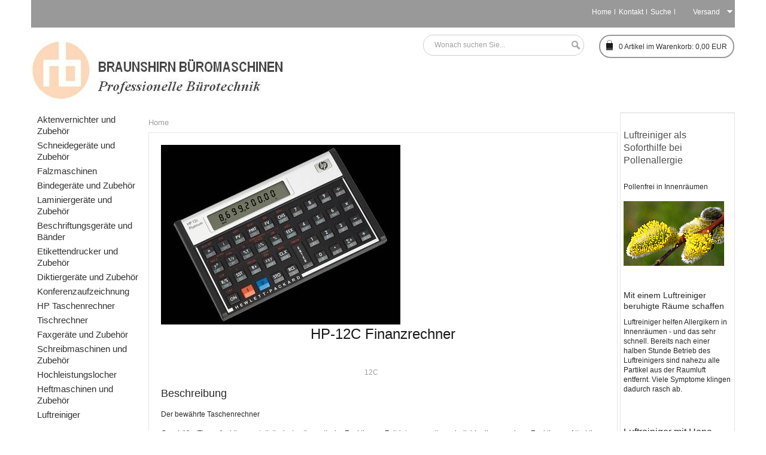

--- FILE ---
content_type: text/html; charset=UTF-8
request_url: https://www.braunshirn.at/12c-hp-12c--finanzrechner.html
body_size: 9269
content:
<!DOCTYPE html PUBLIC "-//W3C//DTD XHTML 1.0 Transitional//EN" "http://www.w3.org/TR/xhtml1/DTD/xhtml1-transitional.dtd">
<html xmlns="http://www.w3.org/1999/xhtml" xml:lang="de" lang="de">
<head>
	<meta http-equiv="Content-Type" content="text/html; charset=UTF-8" />
<meta name="viewport" content="width=device-width, initial-scale=1, maximum-scale=1" />
<meta name="generator" content="GS ShopBuilder Pro Plus 18 18.0.0.1145 (Chameleon vertical/Platinum) , Copyright (c) 2026 by GS Software AG, Münster (www.gs-shopbuilder.de) - You are not allowed to remove this copyright notice!" />
<meta http-equiv="content-language" content="de" />
<meta name="robots" content="INDEX,FOLLOW,ALL" />
<meta name="description" content="HP-12C Finanztaschenrechner von Hewlett Packard" />
<meta name="keywords" content="hp 12c, hp finanrechner, hp finanztaschenrechner, hp, hewlett, packard, hp12c, hp, 12c, hp-12c, finanzrechner, finanztaschenrechner" />
<meta http-equiv="pragma" content="cache" />
<meta name="language" content="de" />
<meta name="author" content="Martina Braunshirn" />
<meta name="publisher" content="Braunshirn Büromaschinen" />
<meta http-equiv="reply-to" content="office@braunshirn.at" />
<meta name="audience" content="all" />
<meta name="page-type" content="Productinfo" />
<meta name="page-topic" content="Büromaschinen und Bürotechnik" />
<meta name="creation_date" content="2024-10-21" />
<meta name="revisit-after" content="20 days" />
	<title>HP-12C Finanztaschenrechner von Hewlett Packard</title>
	<link rel="stylesheet" type="text/css" href="template/css/menu.css" media="all" /><!--!!!-->
	<link rel="stylesheet" type="text/css" href="template/css/jquery.fancybox.css" media="all" /><!--!!!-->
	<link rel="stylesheet" type="text/css" href="template/css/em_productlabels.css" media="all" /><!--!!!-->
	<link rel="stylesheet" type="text/css" href="template/css/print.css" media="print" /><!--!!!-->
	<link rel="stylesheet" type="text/css" href="template/css/colors.css" media="all" /><!--!!!-->
	<link rel="stylesheet" type="text/css" href="template/css/layout.css" media="all" /><!--!!!-->
	<!--Platz fuer globale JavaScript-Variablen-->
	<script type="text/javascript" src="js/preloading.js.php" charset="utf-8"></script>
	
	<script type="text/javascript" charset="UTF-8">
		var ADAPT_CONFIG = {
			path: "template/css/",
			dynamic: true,
			range: [
			'0px    to 768px  = mobile.css',
			'768px  to 960px  = 768-mobile.css',
			'960px  to 1200px = 960.css',
			'1200px to 1440px = 1200.css',
			'1440px to 1680px = 1440.css',
			'1680px to 1920px = 1680.css',
			'1920px to 2560px = 1920.css',
			'2560px to 2880px = 2560.css',
			'2880px to 5120px = 2880.css',
			'5120px to 99999px = 5120.css'
			]
		};
	</script>
	<script type="text/javascript" charset="UTF-8">
		//<![CDATA[   
		var isMobile = /iPhone|iPod|iPad|Phone|Mobile|Android|hpwos/i.test(navigator.userAgent);
		var isPhone = /iPhone|iPod|Phone|Android/i.test(navigator.userAgent);
		var product_zoom = null;
		var urlsite = '';
		var AJAXCART_AUTOCLOSE = 5;
		var FREEZED_TOP_MENU = 0;
		var boxwide_v = 'wide';
		//]]>
	</script>
	
	<script type="text/javascript" src="js/jquery-3.1.1.min.js" charset="utf-8"></script>
	<script type="text/javascript" src="js/shopengine.js" charset="utf-8"></script>
	<script type="text/javascript" src="js/prototype.js" charset="utf-8"></script><!--!!!-->
	<script type="text/javascript" src="js/validation.js" charset="utf-8"></script><!--!!!-->
	<script type="text/javascript" src="js/js.js" charset="utf-8"></script><!--!!!-->
	
	<script type="text/javascript">
		jQuery(function($) {
			if(isMobile == true){
				$('#top_cart').attr('href','javascript:void(0)');
				$("#top_cart").click(
					function( event ){
						$('#block-cart').slideToggle();
						$('#top-links').slideUp();
					}
				);
			}else{
				$('#top_cart')
				.bind('mouseover', showmenu)
				.bind('click', showmenu)
				.bind('mouseout', hidemenu);
				$('#block-cart')
				.bind('mouseover', showmenu)
				.bind('click', hidemenu)
				.bind('mouseout', hidemenu);
			}
			var timeout = null;
			function hidemenu() {
				if (timeout)
					clearTimeout(timeout);
				timeout = setTimeout(function() {
					timeout = null;
					$('#block-cart').slideUp();
					$('#top_cart').removeClass('over');
				}, 200);
			}
			function showmenu() {
				if (timeout)
					clearTimeout(timeout);
				timeout = setTimeout(function() {
					timeout = null;
					$('#block-cart').slideDown();
					$('#top_cart').addClass('over');
				}, 200);
			}
		});
	</script>
</head>
<!-- Don't remove these lines!!!-->
<!-- Diese Zeilen nicht entfernen!!!-->
<script type="text/javascript" src="js/customerfuncs.js"></script>
<script type="text/javascript" src="js/jquery.elevatezoom.min.js"></script>
<!-- End -->
<body>
<div class="wrapper ">
	<noscript>
		<div class="global-site-notice noscript">
			<div class="notice-inner">
				<p>
					<strong>Der Onlineshop benötigt JavaScript um zu funktionieren.<br />Bitte aktivieren Sie JavaScript in Ihren Browser-Einstellungen.<br /></strong>
				</p>
			</div>
		</div>
	</noscript>
	<div class="page three-columns">
		<div class="bkg_header_top">
			<div class="container_24 container_header_top">
				<div class="grid_24">
					<div class="header_top">
						<div class="grid_24 omega">
							<div class="toolbar-switch">
	<div class="toolbar-title">
		<select style="display: none;" class=".toolbar-switch" id="select-store" title="Shopinfo" onchange="location.href=this.value">
			<option value="index.php?page=cond" >Versand</option><option value="index.php?page=privacy" >Datenschutzerklärung</option><option value="index.php?page=conditions" >AGB</option><option value="index.php?page=paymentinfo" >Zahlungsarten</option><option value="index.php?page=right_of_revocation" >Widerrufsbelehrung</option><option value="index.php?page=modelwithdrawalform" >Muster-Widerrufsformular</option><option value="index.php?page=imprint" >Impressum</option>
		</select>
	</div>
</div>
							<ul class="links">
	<li class="first"><a href="index.php?page=main" title="Home">Home</a></li>
<li class=""><a href="index.php?page=contact" title="Kontakt">Kontakt</a></li>
<li class=""><a href="index.php?page=extendedsearch" title="Suche">Suche</a></li>

</ul>
						</div>
						<div class="clear"></div>
					</div>
				</div>
				<div class="clear"></div>
			</div>
		</div>
		<div class="bkg_header_top cust_menu">
			<div class="container_24 container_header_top cust_menu">
				<div class="grid_24">
					<div class="header_top">
						
					</div>
				</div>
				<div class="clear"></div>
			</div>
		</div>
		<div class="bkg_header_bottom">
			<div class="container_24 container_header">
				<div class="grid_24">
					<div class="header-container">
						<div class="header">
	<div class="grid_12 alpha">
		<a href="index.php?page=main" title="Braunshirn Büromaschinen - Professionelle Bürotechnik" class="logo">
	<strong>Braunshirn Büromaschinen - Professionelle Bürotechnik</strong>
	<img class="gs_shoplogo" src="images/logomb.jpg" alt="Braunshirn Büromaschinen - Professionelle Bürotechnik" />
</a>
		
	</div>
	<div class="grid_12 omega">
		<div class="div_link-cart">
	<div class="div_link-cart_inner">
		<a href="index.php?page=basket" id="top_cart" class="top_cart">
			<p class="text_top_cart">
				<span class="icon i-cart">icon</span>
				<span id="id_basket_icounts" class="cartqty">0</span>
				<span class="txtcart"> Artikel im Warenkorb:</span>
				<span id="id_basket_total" class="cartvalue">0,00 EUR</span>
			</p>
		</a>
		<div class="block block-cart" id="block-cart" style="display: none;">
			<div id="gs_minibasket_items" class="block-content">
				<p class="empty">Keine Artikel im Warenkorb</p>

			</div>
		</div>
	</div>
</div>
		<form id="search_mini_form" action="index.php?page=shopsearch" method="post">
	<div class="form-search">
		<label for="search">Suche:</label>
		<div class="input_search">
			<input autocomplete="off" id="search" name="search" value="" class="input-text" maxlength="128" type="text">
			<div style="display: none;" id="search_autocomplete" class="search-autocomplete"></div>
			<script type="text/javascript">
				//<![CDATA[
				var searchForm = new Varien.searchForm('search_mini_form', 'search', 'Wonach suchen Sie...');
				//]]>
			</script>
		</div>
		<button type="submit" title="Suche" class="button">
			<span>
				<span>Suche</span>
			</span>
		</button>
	</div>
</form>
	</div>
</div>
					</div>
					<div class="clear"></div>
				</div>
			</div>
		</div>
		<div class="main-container">
			<div class="container_24 ">
				
				<!--Begin Productgroupcontent-->
				<div class="grid_4 col-left sidebar">
					<div class="menu-title" id="displayMenu_6_8885"><a href="#">Warengruppen</a><span class="option">nav</span></div><div class="em_nav" id="toogle_menu_6_8885"><ul class="hnav megamenu"><li class="menu-item-link menu-item-depth-0 m_icon1 menu-item-parent last"><a href="aktenvernichter-und-zubehoer.html"><span>Aktenvernichter und Zubehör</span></a><ul style="" class="menu-container" id="submenucont_259"><li class="menu-item-text menu-item-depth-1"><ul class="em-catalog-navigation vertical" id="submenu_259"></ul></li></ul>
</li><li class="menu-item-link menu-item-depth-0 m_icon2 menu-item-parent last"><a href="schneidegeraete-und-zubehoer.html"><span>Schneidegeräte und Zubehör</span></a><ul style="" class="menu-container" id="submenucont_265"><li class="menu-item-text menu-item-depth-1"><ul class="em-catalog-navigation vertical" id="submenu_265"></ul></li></ul>
</li><li class="menu-item-link menu-item-depth-0 m_icon3 menu-item-parent last"><a href="falzmaschinen.html"><span>Falzmaschinen</span></a></li><li class="menu-item-link menu-item-depth-0 m_icon4 menu-item-parent last"><a href="bindegeraete-und-zubehoer.html"><span>Bindegeräte und Zubehör</span></a><ul style="" class="menu-container" id="submenucont_271"><li class="menu-item-text menu-item-depth-1"><ul class="em-catalog-navigation vertical" id="submenu_271"></ul></li></ul>
</li><li class="menu-item-link menu-item-depth-0 m_icon5 menu-item-parent last"><a href="laminiergeraete-und-zubehoer.html"><span>Laminiergeräte und Zubehör</span></a><ul style="" class="menu-container" id="submenucont_272"><li class="menu-item-text menu-item-depth-1"><ul class="em-catalog-navigation vertical" id="submenu_272"></ul></li></ul>
</li><li class="menu-item-link menu-item-depth-0 m_icon6 menu-item-parent last"><a href="beschriftungsgeraete-und-baender.html"><span>Beschriftungsgeräte und Bänder</span></a><ul style="" class="menu-container" id="submenucont_280"><li class="menu-item-text menu-item-depth-1"><ul class="em-catalog-navigation vertical" id="submenu_280"></ul></li></ul>
</li><li class="menu-item-link menu-item-depth-0 m_icon7 menu-item-parent last"><a href="etikettendrucker-und-zubehoer.html"><span>Etikettendrucker und Zubehör</span></a><ul style="" class="menu-container" id="submenucont_281"><li class="menu-item-text menu-item-depth-1"><ul class="em-catalog-navigation vertical" id="submenu_281"></ul></li></ul>
</li><li class="menu-item-link menu-item-depth-0 m_icon8 menu-item-parent last"><a href="diktiergeraete-und-zubehoer.html"><span>Diktiergeräte und Zubehör</span></a><ul style="" class="menu-container" id="submenucont_279"><li class="menu-item-text menu-item-depth-1"><ul class="em-catalog-navigation vertical" id="submenu_279"></ul></li></ul>
</li><li class="menu-item-link menu-item-depth-0 m_icon9 menu-item-parent last"><a href="konferenzaufzeichnung.html"><span>Konferenzaufzeichnung</span></a></li><li class="menu-item-link menu-item-depth-0 m_icon10 menu-item-parent last"><a href="hp-taschenrechner.html"><span>HP Taschenrechner</span></a><ul style="" class="menu-container" id="submenucont_276"><li class="menu-item-text menu-item-depth-1"><ul class="em-catalog-navigation vertical" id="submenu_276"></ul></li></ul>
</li><li class="menu-item-link menu-item-depth-0 m_icon11 menu-item-parent last"><a href="tischrechner.html"><span>Tischrechner</span></a></li><li class="menu-item-link menu-item-depth-0 m_icon12 menu-item-parent last"><a href="faxgeraete-und-zubehoer.html"><span>Faxgeräte und Zubehör</span></a><ul style="" class="menu-container" id="submenucont_278"><li class="menu-item-text menu-item-depth-1"><ul class="em-catalog-navigation vertical" id="submenu_278"></ul></li></ul>
</li><li class="menu-item-link menu-item-depth-0 m_icon13 menu-item-parent last"><a href="schreibmaschinen-und-zubehoer.html"><span>Schreibmaschinen und Zubehör</span></a><ul style="" class="menu-container" id="submenucont_282"><li class="menu-item-text menu-item-depth-1"><ul class="em-catalog-navigation vertical" id="submenu_282"></ul></li></ul>
</li><li class="menu-item-link menu-item-depth-0 m_icon14 menu-item-parent last"><a href="hochleistungslocher.html"><span>Hochleistungslocher</span></a></li><li class="menu-item-link menu-item-depth-0 m_icon15 menu-item-parent last"><a href="heftmaschinen-und-zubehoer.html"><span>Heftmaschinen und Zubehör</span></a><ul style="" class="menu-container" id="submenucont_275"><li class="menu-item-text menu-item-depth-1"><ul class="em-catalog-navigation vertical" id="submenu_275"></ul></li></ul>
</li><li class="menu-item-link menu-item-depth-0 m_icon16 menu-item-parent last"><a href="luftreiniger.html"><span>Luftreiniger</span></a><ul style="" class="menu-container" id="submenucont_333"><li class="menu-item-text menu-item-depth-1"><ul class="em-catalog-navigation vertical" id="submenu_333"></ul></li></ul>
</li></ul>
</div>
<script type="text/javascript">
	function toogleMenuPro_6_8885()
	{
		var $=jQuery;
		var container = $("#toogle_menu_6_8885");
		var textClick = $("#displayMenu_6_8885");
		if($("body").hasClass("adapt-0")==true || isMobile == true)
		{
			textClick.show();
			container.hide();
			textClick.unbind('click');
			textClick.bind('click',function()
			{
				container.slideToggle();
			});
		}
		else
		{
			textClick.hide();
			container.show();
		}
	};
			
	jQuery(document).ready(function()
	{
		toogleMenuPro_6_8885();
	});
			
	jQuery(window).bind('emadaptchange orientationchange', function()
	{
		toogleMenuPro_6_8885();
	});
</script>

					<div class="gsspacer"><div>&nbsp;&nbsp;</div></div>
					
					<div class="widget widget-static-block">
	<div class="box prewrap"><h4>Erfahrung und Wissen rund um Bürotechnik</h4>
<p>Ihre Vorteile bei uns:</p>
<img src="images/haken.gif" alt="Büromaschinen - Beratung und Service" style="float:left;margin-right:5px;margin-bottom:20px;" /><p>Fachliche Kompetenz ist die Basis. Selbstverständlich werden Sie persönlich beraten.</p>
<img src="images/haken.gif" alt="Kontakt für Informationen" style="float:left;margin-right:5px;margin-bottom:20px;" />
<p>Informationen, Kontakt, Bestellannahme:
Tel. 02239/34144-0 oder per <a href="mailto:office@braunshirn.at">Mail</a>.</p>
<img src="images/haken.gif" alt="Bestellung ohne Registrierung möglich" style="float:left;margin-right:5px;margin-bottom:20px;" /><p>Bei Online-Bestellung: Keine Registrierung nötig, kein Kundenkonto erforderlich.</p>
<img src="images/haken.gif" alt="3 Prozent Sofortskonto bei Vorauskasse" style="float:left;margin-right:5px:margin-bottom:20px;" />3 % Sofortskonto bei Vorauszahlung mittels Banküberweisung.

<img src="images/haken.gif" alt="Günstige Versandkosten" style="float:left;margin-right:5px;" /><p>Günstige Versandkosten, ab 70 € Netto-Bestellwert versandkostenfrei.</p>
<img src="images/haken.gif" alt="Büromaschinen - Weltmarken" style="float:left;margin-right:5px;margin-bottom:50px;"  /><p>Qualität, Zuverlässigkeit, Langlebigkeit - ausschließlich Weltmarken der führenden Bürotechnik-Hersteller.</p>

<center><img src="images/aktenvernichter_schneidmaschinen_hefter_von_ideal.gif" alt="Ideal Aktenvernichter, Schneidemaschinen, Hefter, Faltmaschinen, Luftreiniger" /></center>

<a href="aktenvernichter.html" title="Übersicht Ideal Aktenvernichter"><img src="images/forwardlink.gif" alt="Aktenvernichter von Ideal - direkt zu Aktenvernichtern mit Streifenschnitt oder Partikelschnitt" /> Aktenvernichter</a>
<a href="schneidegeraete.html" title="Schneidegeräte von Ideal - Übersicht"><img src="images/forwardlink.gif" alt="weiter zu ideal schneidegeräten" /> Schneidegeräte</a>
<a href="faltmaschinen.html" title="Ideal Falzmaschinen - Übersicht"><img src="images/forwardlink.gif" alt="weiter zu faltmaschinen" /> Faltmaschinen A4, A3</a>
<a href="locher-elektrisch.html" title="Übersicht Ideal Hochleistungslocher"><img src="images/forwardlink.gif" alt="weiter zu ideal hochleistungslocher" /> Hochleistungslocher</a>
<a href="heftmaschinen-elektrisch.html" title="Produktbereich Heftmaschinen"><img src="images/forwardlink.gif" alt="weiter zu heftmaschine" /> Heftmaschinen</a>

<center><img src="images/beschriftungsgeraete_und_etikettendrucker_von_brother.gif" alt="Beschriftungsgeräte Etikettendrucker Belegdrucker von Brother" /></center>

<a href="p-touch-beschriftungsgeraete-beschriftungsbaender.html" title="Produktbereich Beschriftungsgeräte und Beschriftungsbänder"><img src="images/forwardlink.gif" alt="weiter zu brother p touch beschriftungsgeräte" /> P-Touch Beschriftungsgeräte</a>
<a href="etikettendrucker.html" title="Produktbereich Etikettendrucker und Belegdrucker"><img src="images/forwardlink.gif" alt="weiter zu brother etikettendrucker" /> Etikettendrucker, Belegdrucker</a>

<center><img src="images/diktiergeraete_und_wiedergabegeraete_von_philips.gif" alt="Diktiergeräte und Wiedergabegeräte von Philips" /></center>

<a href="diktiergeraete-digital.html" title="Alle digitalen Diktiergeräte von Philips"><img src="images/forwardlink.gif" alt="weiter zu philips digitale diktiergeräte und wiedergabegeräte" /> Digitale Diktiergeräte</a>
<a href="diktiergeraete-analog.html" title="Alle analogen Diktiergeräte von Philips"><img src="images/forwardlink.gif" alt="weiter zu philips analoge diktiergeräte und wiedergabegeräte" /> Analogie Diktiergeräte</a>
<a href="konferenzaufzeichnungsgeraete.html" title="Konferenzaufzeichnungsgerät Philips"><img src="images/forwardlink.gif" alt="weiter zu philips konferenzaufzeichnungsgerät dpm 8900" /> Konferenzaufzeichnungsgeräte</a>


<center><img src="images/hp_original_toner_kartusche.gif" alt="Finanztaschenrechner Grafiktaschenrechner Wissenschaftsrechner von Hewlett Packard" /></center>

<a href="finanzrechner.html" title="HP Finanztaschenrechner"><img src="images/forwardlink.gif" alt="weiter zu hp finanztaschenrechner" /> Finanztaschenrechner</a>
<a href="wissenschaftsrechner.html" title="HP Wissenschaftstaschenrechnen"><img src="images/forwardlink.gif" alt="weiter zu hp wissenschaftsrechner" /> Wissenschaftstaschenrechner</a>
<a href="grafiktaschenrechner.html" title="HP Grafiktaschenrechner"><img src="images/forwardlink.gif" alt="weiter zu hp grafikrechner" /> Grafiktaschenrechner</a>

<center><img src="images/faxgeraete_von_panasonic.gif" alt="Faxgeräte von Panasonic" /></center>

<a href="faxgeraete-panasonic.html" title="Übersicht Faxgeräte"><img src="images/forwardlink.gif" alt="weiter zu panafax panasonic faxgerät" /> Faxgeräte</a>

<center><img src="images/schreibmaschinen_und_rechenmaschinen_von_olympia.gif" alt="Schreibmaschinen Tischrechner von Olympia" /></center>

<a href="schreibmaschinen-olympia.html" title="Übersicht Schreibmaschinen"><img src="images/forwardlink.gif" alt="weiter zu olympia schreibmaschinen" /> Schreibmaschinen</a>
<a href="tischrechner.html" title="Produktbereich Tischrechner mit Papierrolle"><img src="images/forwardlink.gif" alt="weiter zu tischrechner" /> Rechenmaschinen</a>

<center><img src="images/rechenmaschinen_von_canon.gif" alt="Tischrechner von Canon" /></center>
<
<a href="tischrechner.html" title="Produktbereich Tischrechner mit Papierrolle"><img src="images/forwardlink.gif" alt="weiter zu tischrechner" /> Rechenmaschinen</a>

<center><img src="images/bindegeraete_und_laminiergeraete_von_reco_systems.gif" alt="Bindegeräte Laminiergeräte Ausweissysteme von Reco Systems" /></center>

<a href="bindegeraete.html" title="Produktbereich Bindegeräte und Bindezubehör"><img src="images/forwardlink.gif" alt="weiter zu bindegerät und bindezubehör" /> Bindegeräte</a>
<a href="laminiergeraete.html" title="Produktbereich Laminiergeräte und Laminierzubehör"><img src="images/forwardlink.gif" alt="weiter zu laminiergerät laminierzubehör" /> Laminiergeräte</a>

<center><img src="images/elektrohefter_von_rapid.gif" alt="Elektrohefter von Rapid" /></center>

<a href="heftmaschinen-elektrisch.html" title="Produktbereich Heftmaschinen und Heftlammern"><img src="images/forwardlink.gif" alt="weiter zu rapid elektrohefter" /> Elektrohefter</a><br /></div>
</div>
					
				</div>
				<div class="grid_16 col-main">
					<div class="product-view">
						<!--Begin Breadcrumbnavi-->
						<div class="breadcrumbs">
	<ul>
		<li class="home">
			<a href="index.php?page=main" title="Gehe zu Home">Home</a>
			
		</li>
		
	</ul>
</div>
						<!--End Breadcrumbnavi-->
						<div class="product-essential">
	<form action="#" method="post" id="product_addtocart_form">
		<input name="form_key" value="" type="hidden">
		<div class="no-display">
			<input name="product" value="52" type="hidden">
			<input name="related_product" id="related-products-field" value="" type="hidden">
		</div>
		<div class="product-img-box">
			<img class="zoom-image" id="img_1" src="images/big/hp12c.jpg" data-zoom-image="images/huge/hp12c.jpg" alt="HP-12C  Finanzrechner" title="HP-12C  Finanzrechner" />
			
		</div>
		<div class="product-shop">
			
			
			<div class="product-name">
				<h1>HP-12C  Finanzrechner</h1>
			</div>
			<!--product sku-->
			<p class="sku">12C</p>
			<script language="javascript">
				jQuery(document).ready(function() {
					jQuery(".gs_emailfuncs").fancybox({
						maxWidth	: 800,
						maxHeight	: 600,
						fitToView	: false,
						width		: '70%',
						height		: '70%',
						autoSize	: false,
						closeClick	: false,
						openEffect	: 'none',
						closeEffect	: 'none'
					});
				});
				/*jQuery(document).ready(function() {
					jQuery(".gs_zoomfunc").fancybox({
						maxWidth	: '95%',
						maxHeight	: '95%',
						fitToView	: true,
						width		: '90%',
						height		: '90%',
						autoSize	: false,
						closeClick	: true,
						openEffect	: 'none',
						closeEffect	: 'none'
					});
				});*/
			</script>
			
            
			<div class="short-description">
				<span>Beschreibung</span>
				<div class="std">
					<br />
Der bewährte Taschenrechner<br />
<br />
Geschäfts-/Finanzfunktionen statistische/mathematische Funktionen, Zeitdatenverwaltung, individuell anpassbare Funktionen, Attraktive einzeilige LCD-Anzeige mit 10 Zeichen, Ausgewählte Geschäftsfunktionen auf Tastendruck, Fantastische Mischung aus statistischen, geschäftlichen und mathematischen Funktionen, Leicht ablesbare Anzeige, auch bei schräg gehaltenem Rechner<br />
<br />
Geschäfts-/Finanzfunktionen<br />
<br />
TVM (Kredite, Spareinlagen, Leasing) Amortisierung Anleihekurs und Rückzahlungsrendite Cashflow-Analyse NPV, IRR Speicher für bis zu 20 Cashflows Abschreibungsmethoden SL, DB, SOYD Prozentuale Änderung, Prozentsatz des Gesamtwerts<br />
<br />
Statistische/mathematische Funktionen<br>
<br>
Kumulative statistische Analyse Standardabweichung, Mittelwert, gewichtetes Mittel Lineare Regression Prognose, Korrelationskoeffizient Summe, Sx, Sx2, Sy, Sy2, Sxy +, -, x, %, ÷, 1/x, ±, LN, ex, n!<br />
<br />
Ideal für: Immobilien-, Finanz-, Buchhaltungs-, Wirtschafts- und Geschäftsrechnung.
				</div>
			</div>
			
			
			<!--
			<div class="widget widget-static-block ">
				<div class="box">
					<p>Sample Block Here ...</p>
					<p>This is a sample content in position Alert Url. You can add your own content by insert widget into position Alert Url</p>
				</div>
			</div>
			-->
			<!--p class="availability in-stock">Availability: <span>In stock</span></p>
			<p class="availability out-of-stock">Availability: <span>Out of stock</span></p-->
			<div class="price-box t-left">
	<span style="display: block"></span>
	
	<span class="regular-price">
		<span class="price">0,00 EUR</span>
	</span>
	<div class="clear"></div>
	<div style="display: none;">
		<span class="gs_billingperiod">&nbsp;</span>
		<span class="gs_trialperiod">&nbsp;</span>
		<span class="gs_aftertrial">
			<span>&nbsp;&nbsp;&nbsp;</span><div class="clear"></div>
			<span>&nbsp;</span><div class="clear"></div>
			<span>&nbsp;&nbsp;</span><div class="clear"></div>
			<span>&nbsp;</span>
		</span>
	</div>
	<span style="display: none;">
		<span style="display: none;">  = </span>
	</span>
	<span style="display: none;">
		
	</span>
</div>
            
			
			
			
			<div class="add-to-box">
				
				<ul class="add-to-links">
	
	<li class="actbutton">
	<a href="javascript:mark_comparison2(window,700,'HP-12C++Finanzrechner','12c-hp-12c--finanzrechner.html');" class="link-compare" title="Artikel vergleichen">
		Artikel vergleichen
	</a>
</li>

	
	
</ul>
			</div>
			
            
			
			
			
			<!--
			<div class="widget widget-static-block ">
				<div class="box">
					<p>Sample Block Here ...</p>
					<p>This is a sample content in position Product View Short Description After. You can add your own content by insert widget into position Product View Short Description After</p>
				</div>
			</div>
			-->
		</div>
		<div class="clearer"></div>
	</form>
</div>

						<div class="product-collateral">
	<div style="moretexts">
		<div class="short-description">
			<span>Ausführliche Beschreibung</span>
			<div class="std">
				Individuell anpaßbarer Finanztaschenrechner mit Zeitdatenverwaltung. Viele Funktionen für Finanz, Statistik und Mathematik.<br />
			</div>
		</div>
	</div>
	
	<div style="">
		<div class="short-description">
			<span>Hersteller</span>
			<table id="product-attribute-specs-table" class="data-table">
				<colgroup>
					<col width="25%">
					<col>
				</colgroup>
				<tbody>
					<tr class="first even">
	<th class="label">Hersteller</th>
	<td class="data last">Hewlett Packard</td>
</tr>
				</tbody>
			</table>
			<script type="text/javascript">
				decorateTable('product-attribute-specs-table')
			</script>
		</div>
	</div>
	<div style="display: none;">
		<div class="short-description">
			<span>Downloads</span>
			<div class="gs-downloads-table">
				
			</div>
		</div>
	</div>
	<div style="display: none;">
		<div class="widget widget-static-block ">
			<div class="short-description">
				<span></span>
				<div class="std">
					
				</div>
			</div>
		</div>
	</div>
	<div style="display: none;">
		<div class="widget widget-static-block ">
			<div class="short-description">
				<span></span>
				<div class="std">
					
				</div>
			</div>
		</div>
	</div>
</div>
						<div class="widget widget-static-block ">
							
						</div>
						
						
						
						<script type="text/javascript">
							//<![CDATA[
							jQuery(window).on('load', function() {
								setTimeout(function() {
									timeout = null;
									EM.tools.decorateProductCollateralTabs();
								}, 200);
							});
							//]]>
						</script>
					</div>
				</div>
				<!--End PG-Titlebars-->
				<div class="grid_4 col-right sidebar omega">
					
					<div class="widget widget-static-block">
	<div class="box prewrap"><h4><a href="luftreiniger.html" title="Luftreinger bei Pollen Allergie">Luftreiniger als Soforthilfe bei Pollenallergie</a></h4>
<p>Pollenfrei in Innenräumen</h5></p>
<img src="images/luftreiniger-pollen-allergie-168.gif" alt="Luftreiniger helfen bei Pollen Allergie" />

<h5>Mit einem Luftreiniger beruhigte Räume schaffen</h5><p>Luftreiniger helfen Allergikern in Innenräumen - und das sehr schnell. Bereits nach einer halben Stunde Betrieb des Luftreinigers sind nahezu alle Partikel aus der Raumluft entfernt. Viele Symptome klingen dadurch rasch ab.</p>

<h4>Luftreiniger mit Hepa-Filter</h4><p>Pollen sind mit einer Partikelgröße von 10 - 100 µm relativ große Luftschadstoffe. Der Hepa-Filter im Luftreiniger entfernt diese Partikel und noch wesentlich kleinere wie Bakterien, Viren, Schimmelsporen, Hausstaub und Feinstaub. </p><p>Mehr Informationen über die Funktionen eines Luftreinigers, Hepa-Filter, Luftschadstoffe und deren Beseitigung: </p>
<a href="http://www.braunshirn.at//luftreiniger.html" title="Luftreiniger, Hepa Filter &#220;bersicht"> &gt;&gt; Luftreiniger mit Hepa-Filter</a>

<img src="images/buerotechnik-neues-zubehoer-168.gif" alt="Bürotechnik neues Zubehör" />

<a href="tzemqp35-tze-mqp35-weiss-auf-pink-matt-laminiert.html" title="Neues Beschriftungsband von Brother: weisse Schrift auf pink matt"><img src="images/beschriftungsband-rosa-168.gif" alt="Neues Beschriftungsband Brother P-Touch rosa" /></a>

<a href="9000653-oelpapier-fuer-cross-cut-aktenvernichter.html" title="Büromaschinen Zubehör: Ölpapier für Cross Cut Aktenvernichter"><img src="images/oelpapier-168.gif" alt="Gleichzeitig Ölen und Reinigen mit dem neuen Ideal Ölpapier" /></a>

<a href="r001000-hardcover-a4-blau.html" title="Büromaschinen Zubehör: Wunderschöne Hardcovers in dunkelblau matt für selbstgebundene Bücher"><img src="images/hardcovers-dunkelblau-168.gif" alt="Griffstabile Hardcovers für selbstgebundene Bücher" /></a>

<a href="rs000000-drahtkamm-oeffner-fuer-ring-wire-bindungen.html" title="Bindegeräte Zubehör: praktischer Öffner für Drahtkämme"><img src="images/drahtkammoeffner-168.gif" alt="Öffner für Drahtkämme" /></a>
</div>
</div>
					<div class="block block-list block-compare">
	<a name="itemscomparebegin"></a>
	<div class="block-title">
		<strong><span>Artikelvergleich</span></strong>
	</div>
	<div class="block-content" id="itemstocompare">
		<p class="empty">Sie haben keine Artikel zum Vergleich ausgewählt</p>
	</div>
</div>
					<div class="recent_view">
	<div class="widget widget-viewed">
		<div class="widget-title">
			Angesehene Artikel
		</div>
		<div class="widget-products">
			<ul class="products-grid">
				<li class="item first">
	<a href="12c-hp-12c--finanzrechner.html" title="HP-12C  Finanzrechner" class="product-image">
		<img src="images/medium/hp12c.jpg" style="max-width: 140px; height:auto;" alt="HP-12C  Finanzrechner" />
	</a>
	<h3 class="product-name">
		<a href="12c-hp-12c--finanzrechner.html" title="{GSSE_INCL_ITEMNAMEONLY}">
			HP-12C  Finanzrechner
		</a>
	</h3>
	<p class="sku">12C</p>
	<div class="price-box">
		
		
		<span class="price">
			<span class="price">0,00 EUR</span>
		</span>
        <p class="pinfo">
            
        </p>
	</div>
</li>
			</ul>
		</div>
	</div>
</div>
				</div>
				<div class="clear"></div>
				<div class="clear"></div>
				<div class="clear"></div>
				<div class="grid_24">
					
					<!--End Social-->
				</div>
				<div class="clear"></div>
				<!--Begin Footer inline Block-->
				<div class="grid_24">
	<div class="widget widget-static-block ">
		<div class="footer_links">
			<div class="about_us grid_6 alpha">
				<div class="title">Braunshirn Büromaschinen - Professionelle Bürotechnik</div>
				<ul>
					<li>Büromaschinen, Bürozubehör und Beratung seit 1967</li>
					<li>Martina Braunshirn Büromaschinen und Zubehör</li>
					<li></li>
					<li>Raphael-Donner-Gasse 13</li>
					<li>2384&nbsp;Breitenfurt bei Wien</li>
					<li>Österreich</li>
					<li class=""><img src="template/images/phone.png" alt="Telefon" />&nbsp;0 22 39 / 34 14 40</li>
					<li class="no-display"><img src="template/images/mobile.png" alt="Telefon" />&nbsp;</li>
					<li class=""><img src="template/images/fax.png" alt="Fax" />&nbsp;0 22 39 / 34 14 44</li>
				</ul>
			</div>
			<div class="customer_care grid_6">
				
			</div>
			<div class="service grid_6">
				<ul>
					<li><a title="Versand" href="index.php?page=cond">Versand</a></li>
					<li><a title="Datenschutzerklärung" href="index.php?page=privacy">Datenschutzerklärung</a></li>
					<li><a title="AGB" href="index.php?page=conditions">AGB</a></li>
					<li><a title="Zahlungsarten" href="index.php?page=paymentinfo">Zahlungsarten</a></li>
					<li><a title="Widerrufsbelehrung" href="index.php?page=right_of_revocation">Widerrufsbelehrung</a></li>
					<li><a title="Muster-Widerrufsformular" href="JavaScript:displaywithdrawalform();">Muster-Widerrufsformular</a></li>
					<li><a title="Impressum" href="index.php?page=imprint">Impressum</a></li>
					<li><a title="Sitemap" href="index.php?page=sitemap">Sitemap</a></li>
					<li><a title="Verwendung von Cookies" href="index.php?page=privacy#cookies">Verwendung von Cookies</a></li>
				</ul>
			</div>
			<div class="grid_6 omega">
				
			</div>
		</div>
	</div>
</div>
<div class="clear"></div>

<!--<div class="grid_24">
	<div class="widget widget-static-block ">
		GSSE_FUNC_FOOTERNEWSLETTER
	</div>
</div>-->



				<div class="clear"></div>
			</div>
		</div>
		<div class="bkg_footer_bottom">
			<div class="container_24 container_footer">
				<div class="grid_14">
					<div class="footer-container">
						<div class="footer">
							<address>
								<span>Powered by GS Software AG&nbsp;Braunshirn Büromaschinen - Erfahrung und Kompetenz seit 1967</span>
							</address>
						</div>
					</div>
					<p style="display: none;" id="back-top">
						<a title="Back To Top" href="#top">Back to Top</a>
					</p>
				</div>
				<div class="grid_10">
					<div class="widget widget-static-block ">
	<div class="payment_accept">
		<p>
			<a href="#" target="_blank"><span class="brand-logo other">other</span></a> 

		</p>
	</div>
</div>
				</div>
				<div class="clear"></div>
			</div>
		</div>
		<div class="">
			<div id="containerDiv" style="display: none;">
				<div class="ajaxcart">
					<img class="ajax_loading" id="ajax_loading" src="template/images/loading.gif" alt="">
					<div id="ajax_content" style="display:none">
						<div class="ajaxcart_row1 row1">
							<div id="ajax_image"></div>
						</div>
						<div class="row2">
							<a href="javascript:void(0);" id="closeLink" class="back"><span>Not Now</span><span class="emajc_num"></span></a>
							<a id="viewcart_button" href="javascript:void(0);" class="next" onclick="ajaxaddnext();"><span>Add to Cart</span></a>
							<a id="ajc_btn_checkout" class="next" href="#"><span>View cart &amp; checkout</span></a>
						</div>
					</div>
				</div>
			</div>
		</div>
	</div>
	<!--Begin Most Popular Keywords-->
	<!--End Most Popular Keywords-->
</div>
</body>
</html>
<script type="text/javascript" src="js/zoom.js"></script><script type="text/javascript" src="js/effects.js" charset="UTF-8"></script><!--!!!-->
<script type="text/javascript" src="js/form.js" charset="utf-8"></script><!--!!!-->
<script type="text/javascript" src="js/jquery-noconflict.js" charset="utf-8"></script><!--!!!-->
<script type="text/javascript" src="js/jquery.ba-hashchange.min.js" charset="utf-8"></script><!--!!!-->
<script type="text/javascript" src="js/ios-orientationchange-fix.js" charset="utf-8"></script><!--!!!-->
<script type="text/javascript" src="js/selectul.js" charset="utf-8"></script><!--!!!-->
<script type="text/javascript" src="js/chameleon.js" charset="utf-8"></script><!--!!!-->
<script type="text/javascript" src="js/adapt.js" charset="utf-8"></script><!--!!!-->
<script type="text/javascript" src="js/em_menu.js" charset="utf-8"></script><!--!!!-->
<script type="text/javascript" src="js/jquery.fancybox.pack.js" charset="utf-8"></script><!--!!!-->
<script type="text/javascript" src="js/csslider_1.1.js" charset="utf-8"></script><!--!!!-->
<script type="text/javascript" src="js/hammer.min.js" charset="utf-8"></script><!--!!!-->

--- FILE ---
content_type: text/css
request_url: https://www.braunshirn.at/template/css/1200.css
body_size: 1895
content:
/*
	Variable Grid System.
	Learn more ~ http://www.spry-soft.com/grids/
	Based on 960 Grid System - http://960.gs/

	Licensed under GPL and MIT.
*/

/*
  Forces backgrounds to span full width,
  even if there is horizontal scrolling.
  Increase this if your layout is wider.

  Note: IE6 works fine without this fix.
*/

body {
  /*min-width: 1200px;*/
  margin: 0;
  padding: 0;
  border: none;
}

.wrapper {
	margin-left: auto;
	margin-right: auto;
	width: 1176px;
}

/* Containers
----------------------------------------------------------------------------------------------------*/
.container_24 {
	/*margin-left: auto;*/
	/*margin-right: auto;*/
	margin: 0;
	width: 1176px;
}

/* Grid >> Global
----------------------------------------------------------------------------------------------------*/


.grid_1,
.grid_2,
.grid_3,
.grid_4,
.grid_5,
.grid_6,
.grid_7,
.grid_8,
.grid_9,
.grid_10,
.grid_11,
.grid_12,
.grid_13,
.grid_14,
.grid_15,
.grid_16,
.grid_17,
.grid_18,
.grid_19,
.grid_20,
.grid_21,
.grid_22,
.grid_23,
.grid_24 {
	display:inline;
	float: left;
	position: relative;
	margin-left: 0;/**/
	margin-right: 0;/**/
}



.push_1, .pull_1,
.push_2, .pull_2,
.push_3, .pull_3,
.push_4, .pull_4,
.push_5, .pull_5,
.push_6, .pull_6,
.push_7, .pull_7,
.push_8, .pull_8,
.push_9, .pull_9,
.push_10, .pull_10,
.push_11, .pull_11,
.push_12, .pull_12,
.push_13, .pull_13,
.push_14, .pull_14,
.push_15, .pull_15,
.push_16, .pull_16,
.push_17, .pull_17,
.push_18, .pull_18,
.push_19, .pull_19,
.push_20, .pull_20,
.push_21, .pull_21,
.push_22, .pull_22,
.push_23, .pull_23,
.push_24, .pull_24 {
	position:relative;
}


/* Grid >> Children (Alpha ~ First, Omega ~ Last)
----------------------------------------------------------------------------------------------------*/

.alpha {
	margin-left: 0;
}

.omega {
	margin-right: 0;
}

/* Grid >> 24 Columns
----------------------------------------------------------------------------------------------------*/
.container_24 .grid_1 { width: 49px; }
.container_24 .grid_2 { width: 98px; }
.container_24 .grid_3 { width: 147px; }
.container_24 .grid_4 { width: 196px; }
.container_24 .grid_5 { width: 245px; }
.container_24 .grid_6 { width: 294px; }
.container_24 .grid_7 { width: 343px; }
.container_24 .grid_8 { width: 392px; }
.container_24 .grid_9 { width: 441px; }
.container_24 .grid_10 { width: 490px; }
.container_24 .grid_11 { width: 539px; }
.container_24 .grid_12 { width: 588px; }
.container_24 .grid_13 { width: 637px; }
.container_24 .grid_14 { width: 686px; }
.container_24 .grid_15 { width: 735px; }
.container_24 .grid_16 { width: 784px; }
.container_24 .grid_17 { width: 833px; }
.container_24 .grid_18 { width: 882px; }
.container_24 .grid_19 { width: 931px; }
.container_24 .grid_20 { width: 980px; }
.container_24 .grid_21 { width: 1029px; }
.container_24 .grid_22 { width: 1078px; }
.container_24 .grid_23 { width: 1127px; }
.container_24 .grid_24 { width: 1176px; }

/* Prefix Extra Space >> 24 Columns
----------------------------------------------------------------------------------------------------*/
.container_24 .prefix_1 { padding-left: 49px; }
.container_24 .prefix_2 { padding-left: 98px; }
.container_24 .prefix_3 { padding-left: 147px; }
.container_24 .prefix_4 { padding-left: 196px; }
.container_24 .prefix_5 { padding-left: 245px; }
.container_24 .prefix_6 { padding-left: 294px; }
.container_24 .prefix_7 { padding-left: 343px; }
.container_24 .prefix_8 { padding-left: 392px; }
.container_24 .prefix_9 { padding-left: 441px; }
.container_24 .prefix_10 { padding-left: 490px; }
.container_24 .prefix_11 { padding-left: 539px; }
.container_24 .prefix_12 { padding-left: 588px; }
.container_24 .prefix_13 { padding-left: 637px; }
.container_24 .prefix_14 { padding-left: 686px; }
.container_24 .prefix_15 { padding-left: 735px; }
.container_24 .prefix_16 { padding-left: 784px; }
.container_24 .prefix_17 { padding-left: 833px; }
.container_24 .prefix_18 { padding-left: 882px; }
.container_24 .prefix_19 { padding-left: 931px; }
.container_24 .prefix_20 { padding-left: 980px; }
.container_24 .prefix_21 { padding-left: 1029px; }
.container_24 .prefix_22 { padding-left: 1078px; }
.container_24 .prefix_23 { padding-left: 1127px; }

/* Suffix Extra Space >> 24 Columns
----------------------------------------------------------------------------------------------------*/
.container_24 .suffix_1 { padding-right: 49px; }
.container_24 .suffix_2 { padding-right: 98px; }
.container_24 .suffix_3 { padding-right: 147px; }
.container_24 .suffix_4 { padding-right: 196px; }
.container_24 .suffix_5 { padding-right: 245px; }
.container_24 .suffix_6 { padding-right: 294px; }
.container_24 .suffix_7 { padding-right: 343px; }
.container_24 .suffix_8 { padding-right: 392px; }
.container_24 .suffix_9 { padding-right: 441px; }
.container_24 .suffix_10 { padding-right: 490px; }
.container_24 .suffix_11 { padding-right: 539px; }
.container_24 .suffix_12 { padding-right: 588px; }
.container_24 .suffix_13 { padding-right: 637px; }
.container_24 .suffix_14 { padding-right: 686px; }
.container_24 .suffix_15 { padding-right: 735px; }
.container_24 .suffix_16 { padding-right: 784px; }
.container_24 .suffix_17 { padding-right: 833px; }
.container_24 .suffix_18 { padding-right: 882px; }
.container_24 .suffix_19 { padding-right: 931px; }
.container_24 .suffix_20 { padding-right: 980px; }
.container_24 .suffix_21 { padding-right: 1029px; }
.container_24 .suffix_22 { padding-right: 1078px; }
.container_24 .suffix_23 { padding-right: 1127px; }

/* Push Space >> 24 Columns
----------------------------------------------------------------------------------------------------*/
.container_24 .push_1 { left: 49px; }
.container_24 .push_2 { left: 98px; }
.container_24 .push_3 { left: 147px; }
.container_24 .push_4 { left: 196px; }
.container_24 .push_5 { left: 245px; }
.container_24 .push_6 { left: 294px; }
.container_24 .push_7 { left: 343px; }
.container_24 .push_8 { left: 392px; }
.container_24 .push_9 { left: 441px; }
.container_24 .push_10 { left: 490px; }
.container_24 .push_11 { left: 539px; }
.container_24 .push_12 { left: 588px; }
.container_24 .push_13 { left: 637px; }
.container_24 .push_14 { left: 686px; }
.container_24 .push_15 { left: 735px; }
.container_24 .push_16 { left: 784px; }
.container_24 .push_17 { left: 833px; }
.container_24 .push_18 { left: 882px; }
.container_24 .push_19 { left: 931px; }
.container_24 .push_20 { left: 980px; }
.container_24 .push_21 { left: 1029px; }
.container_24 .push_22 { left: 1078px; }
.container_24 .push_23 { left: 1127px; }

/* Pull Space >> 24 Columns
----------------------------------------------------------------------------------------------------*/
.container_24 .pull_1 { left: -49px; }
.container_24 .pull_2 { left: -98px; }
.container_24 .pull_3 { left: -147px; }
.container_24 .pull_4 { left: -196px; }
.container_24 .pull_5 { left: -245px; }
.container_24 .pull_6 { left: -294px; }
.container_24 .pull_7 { left: -343px; }
.container_24 .pull_8 { left: -392px; }
.container_24 .pull_9 { left: -441px; }
.container_24 .pull_10 { left: -490px; }
.container_24 .pull_11 { left: -539px; }
.container_24 .pull_12 { left: -588px; }
.container_24 .pull_13 { left: -637px; }
.container_24 .pull_14 { left: -686px; }
.container_24 .pull_15 { left: -735px; }
.container_24 .pull_16 { left: -784px; }
.container_24 .pull_17 { left: -833px; }
.container_24 .pull_18 { left: -882px; }
.container_24 .pull_19 { left: -931px; }
.container_24 .pull_20 { left: -980px; }
.container_24 .pull_21 { left: -1029px; }
.container_24 .pull_22 { left: -1078px; }
.container_24 .pull_23 { left: -1127px; }

/* `Clear Floated Elements
----------------------------------------------------------------------------------------------------*/

/* http://sonspring.com/journal/clearing-floats */

.clear {
  clear: both;
  display: block;
  overflow: hidden;
  visibility: hidden;
  width: 0;
  height: 0;
}

/* http://www.yuiblog.com/blog/2010/09/27/clearfix-reloaded-overflowhidden-demystified */

.clearfix:before,
.clearfix:after {
  content: '\0020';
  display: block;
  overflow: hidden;
  visibility: hidden;
  width: 0;
  height: 0;
}

.clearfix:after {
  clear: both;
}

/*
  The following zoom:1 rule is specifically for IE6 + IE7.
  Move to separate stylesheet if invalid CSS is a problem.
*/

.clearfix {
  zoom: 1;
}

.item.item-products {
	width: 226px !important;
	height: 440px;
}

.product-view .product-img-box .product-image .cloud-zoom img {
	width:340px;
}

--- FILE ---
content_type: application/javascript; charset=utf-8
request_url: https://www.braunshirn.at/js/preloading.js.php
body_size: 23652
content:
var g_aSettings = {
				cb_activ1_Checked:"RmFsc2U=",
				cb_activ2_Checked:"RmFsc2U=",
				cb_activ3_Checked:"RmFsc2U=",
				cb_activ4_Checked:"RmFsc2U=",
				cb_activ5_Checked:"RmFsc2U=",
				cb_birthField_Checked:"RmFsc2U=",
				cb_fax_Checked:"RmFsc2U=",
				cb_mandatoryfield1_Checked:"RmFsc2U=",
				cb_mandatoryfield2_Checked:"RmFsc2U=",
				cb_mandatoryfield3_Checked:"RmFsc2U=",
				cb_mandatoryfield4_Checked:"RmFsc2U=",
				cb_mandatoryfield5_Checked:"RmFsc2U=",
				cb_mandatoryfieldBirthdate_Checked:"RmFsc2U=",
				cb_mandatoryfieldFax_Checked:"RmFsc2U=",
				cb_mandatoryfieldMarketingKey_Checked:"RmFsc2U=",
				cb_mandatoryfieldMobil_Checked:"RmFsc2U=",
				cb_mandatoryfieldNextMessage_Checked:"RmFsc2U=",
				cb_mandatoryfieldPhone_Checked:"RmFsc2U=",
				cb_marketingKey_Checked:"RmFsc2U=",
				cb_mobil_Checked:"RmFsc2U=",
				cb_nextMessage_Checked:"VHJ1ZQ==",
				cb_Phone_Checked:"VHJ1ZQ==",
				cb_shippingTab_Checked:"RmFsc2U=",
				cbAllowCreditCard_Checked:"RmFsc2U=",
				cbAllowDirectDebit_Checked:"RmFsc2U=",
				cbAllowShippingAddress_Checked:"VHJ1ZQ==",
				cbArticleCompare_Checked:"VHJ1ZQ==",
				cbAutocomplete_Checked:"RmFsc2U=",
				cbAutoCrossSelling_Checked:"RmFsc2U=",
				cbAutoDataBackupAfterGenerate_Checked:"RmFsc2U=",
				cbAutoDataBackupAfterPublish_Checked:"RmFsc2U=",
				cbAutoDataBackupAtStart_Checked:"RmFsc2U=",
				cbAutoDataBackupBeforeEnd_Checked:"RmFsc2U=",
				cbAutoDataBackupBeforeGenerate_Checked:"RmFsc2U=",
				cbAutoDataBackupBeforePublish_Checked:"RmFsc2U=",
				cbBestseller_Checked:"RmFsc2U=",
				cbbFont_Text:"MA==",
				cbbFooter_Text:"Mw==",
				cbbHeadings_Text:"NA==",
				cbbPageNo_Text:"Mg==",
				cbbPGDefaultView_Text:"LTE=",
				cbbPOPAuth_Text:"",
				cbbPOPSecure_Text:"",
				cbbPOPSrvType_Text:"",
				cbbSMTPAuth_Text:"",
				cbbSMTPSecure_Text:"",
				cbbStdText_Text:"Mg==",
				cbBundlesBenutzen_Checked:"RmFsc2U=",
				cbChangeText_Checked:"VHJ1ZQ==",
				cbCrossSelling_Checked:"RmFsc2U=",
				cbDeleteBasket_Checked:"RmFsc2U=",
				cbDontenlarge3_Checked:"RmFsc2U=",
				cbDontShowToolbar_Checked:"VHJ1ZQ==",
				cbEtracker_Checked:"RmFsc2U=",
				cbEWWSLinkLocal_Checked:"RmFsc2U=",
				cbExportCSVCheckSeparator_Checked:"RmFsc2U=",
				cbExportTextCheckSeparator_Checked:"RmFsc2U=",
				cbFindCheaper_Checked:"RmFsc2U=",
				cbGenerateOrderNumber_Checked:"RmFsc2U=",
				cbGIF3_Checked:"VHJ1ZQ==",
				cbgiropayTestMode_Checked:"RmFsc2U=",
				cbGoogleanalytics_Checked:"RmFsc2U=",
				cbGSBMCreateInvoice_Checked:"RmFsc2U=",
				cbGSBMOpenInvoice_Checked:"RmFsc2U=",
				cbGSBMSendInvoice_Checked:"RmFsc2U=",
				cbHideIndexDescription_Checked:"VHJ1ZQ==",
				cbHideIndexDescription_Enabled:"VHJ1ZQ==",
				cbHideSpecialCharacters_Checked:"VHJ1ZQ==",
				cbImageZoom_Checked:"VHJ1ZQ==",
				cbIncludeParents_Checked:"VHJ1ZQ==",
				cbIntQuant_Checked:"RmFsc2U=",
				cbLastViewed_Checked:"RmFsc2U=",
				cbMetaDataBrowserCache_Checked:"RmFsc2U=",
				cbMetaDataCreationDate_Checked:"VHJ1ZQ==",
				cbMetaDataRevisit_Checked:"VHJ1ZQ==",
				cbNetPrice_Checked:"VHJ1ZQ==",
				cbNewItemOnBestsellerProdgroup_Checked:"RmFsc2U=",
				cbNewOnUpSelling_Checked:"RmFsc2U=",
				cbOnMainPage_Checked:"RmFsc2U=",
				cbPaynovaExtendedSettings_Checked:"RmFsc2U=",
				cbPaynovaPaymentSession_Checked:"RmFsc2U=",
				cbPaynovaTestMode_Checked:"RmFsc2U=",
				cbPhpIniDos_Checked:"RmFsc2U=",
				cbPhpIniUnix_Checked:"VHJ1ZQ==",
				cbPreiseHistorisieren_Checked:"RmFsc2U=",
				cbProductGroupNew_Checked:"RmFsc2U=",
				cbProductsOnMainPage_Checked:"RmFsc2U=",
				cbQuestOnProduct_Checked:"RmFsc2U=",
				cbResize3_Checked:"VHJ1ZQ==",
				cbReturnCustomerID_Checked:"RmFsc2U=",
				cbReturnOrderID_Checked:"RmFsc2U=",
				cbSaferpayTestMode_Checked:"RmFsc2U=",
				cbShopcity24Registered_Checked:"RmFsc2U=",
				cbShowDatabaseMultilingual_Checked:"RmFsc2U=",
				cbShowRequestFormMailSettings_Checked:"RmFsc2U=",
				cbShowVAT_Checked:"VHJ1ZQ==",
				cbSlideShow_Checked:"VHJ1ZQ==",
				cbSmallBasket_Checked:"RmFsc2U=",
				cbStr_t_Mailer5_Checked:"RmFsc2U=",
				cbTellAFriend_Checked:"RmFsc2U=",
				cbTermsAndConditions_Checked:"VHJ1ZQ==",
				cbTermsAndConditionsExtra_Checked:"VHJ1ZQ==",
				cbTermsAndConditionsNewsletter_Checked:"RmFsc2U=",
				cbTestshop_Checked:"ZmFsc2U=",
				cbUpSellingActive_Checked:"VHJ1ZQ==",
				cbUseBanner1_Checked:"RmFsc2U=",
				cbUseBanner2_Checked:"RmFsc2U=",
				cbUseBanner3_Checked:"RmFsc2U=",
				cbUseBlockingIdNo_Checked:"RmFsc2U=",
				cbUseCurrency1_Checked:"RmFsc2U=",
				cbUseDeeplinks_Checked:"VHJ1ZQ==",
				cbUseDetailledDiagnosticFile_Checked:"VHJ1ZQ==",
				cbUseEmailConfirmation_Checked:"RmFsc2U=",
				cbUseFlag1_Checked:"RmFsc2U=",
				cbUseFlag2_Checked:"RmFsc2U=",
				cbUsegiropay_Checked:"RmFsc2U=",
				cbUseGSBM_Checked:"RmFsc2U=",
				cbUseGsbmODBC_Checked:"RmFsc2U=",
				cbUseGSBMOrderMail_Checked:"RmFsc2U=",
				cbUseGssb6Order_Checked:"VHJ1ZQ==",
				cbUseHtaccess_Checked:"RmFsc2U=",
				cbUseHtmlInItemLongText_Checked:"VHJ1ZQ==",
				cbUseIclear_Checked:"RmFsc2U=",
				cbUseIndexDescription_Checked:"VHJ1ZQ==",
				cbUseIndexDescription_Enabled:"VHJ1ZQ==",
				cbUseIndexExternalLinks_Checked:"RmFsc2U=",
				cbUseIndexExternalLinks_Enabled:"VHJ1ZQ==",
				cbUseIndexTestMode_Checked:"RmFsc2U=",
				cbUseInterfaceScript_Checked:"RmFsc2U=",
				cbUseJSONResultForCIDOID_Checked:"RmFsc2U=",
				cbUseLowerCaseImages_Checked:"VHJ1ZQ==",
				cbUseMailClientAttachment_Checked:"VHJ1ZQ==",
				cbUseMailSystem_Checked:"RmFsc2U=",
				cbUseOrderoptionCrossSelling_Checked:"VHJ1ZQ==",
				cbUseOrderoptionUpSelling_Checked:"VHJ1ZQ==",
				cbUsePaymorrow_Checked:"RmFsc2U=",
				cbUsePaynova_Checked:"RmFsc2U=",
				cbUsePayPal_Checked:"RmFsc2U=",
				cbUsePermalinks_Checked:"VHJ1ZQ==",
				cbUsePhpAccountEmail_Checked:"RmFsc2U=",
				cbUsePhpAutoCrossSelling_Checked:"VHJ1ZQ==",
				cbUsePhpAvailability_Checked:"RmFsc2U=",
				cbUsePhpAvailMail_Checked:"RmFsc2U=",
				cbUsePhpAvOrderOption_Checked:"VHJ1ZQ==",
				cbUsePhpB2BLogin_Checked:"RmFsc2U=",
				cbUsePhpBestseller_Checked:"RmFsc2U=",
				cbUsePhpBestsellerProdgroup_Checked:"RmFsc2U=",
				cbUsePhpBonusPoints_Checked:"RmFsc2U=",
				cbUsePhpCoupon_Checked:"RmFsc2U=",
				cbUsePhpCreateNewCustomer_Checked:"RmFsc2U=",
				cbUsePhpCustomerLogin_Checked:"RmFsc2U=",
				cbUsePhpCustomerNews_Checked:"RmFsc2U=",
				cbUsePhpDHLTracking_Checked:"RmFsc2U=",
				cbUsePhpDirectOrder_Checked:"VHJ1ZQ==",
				cbUsePhpEmailExtension_Checked:"VHJ1ZQ==",
				cbUsePhpExtendedSearch_Checked:"VHJ1ZQ==",
				cbUsePhpExtensions_Checked:"VHJ1ZQ==",
				cbUsePhpFAQ_Checked:"RmFsc2U=",
				cbUsePhpIni_Checked:"RmFsc2U=",
				cbUsePhpLastViewed_Checked:"VHJ1ZQ==",
				cbUsePhpManufacturerList_Checked:"RmFsc2U=",
				cbUsePhpNews_Checked:"RmFsc2U=",
				cbUsePhpNewsLetter_Checked:"RmFsc2U=",
				cbUsePhpNewsTicker_Checked:"RmFsc2U=",
				cbUsePhpNotepad_Checked:"RmFsc2U=",
				cbUsePhpPriceHistory_Checked:"RmFsc2U=",
				cbUsePhpShopcomments_Checked:"RmFsc2U=",
				cbUsePhpSpecialItem_Checked:"RmFsc2U=",
				cbUsePhpWishlist_Checked:"RmFsc2U=",
				cbUseSaferpay_Checked:"RmFsc2U=",
				cbUseSofort_Checked:"RmFsc2U=",
				cbUseSSLMailScript_Checked:"RmFsc2U=",
				cbUsewebmoney_Checked:"RmFsc2U=",
				cbUseWorldPay_Checked:"RmFsc2U=",
				cbUseXMLSearch_Checked:"VHJ1ZQ==",
				cbVATRound1Digit_Checked:"RmFsc2U=",
				cbWeb20Delicious_Checked:"RmFsc2U=",
				cbWeb20Facebook_Checked:"RmFsc2U=",
				cbWeb20Google_Checked:"RmFsc2U=",
				cbWeb20Linked_Checked:"RmFsc2U=",
				cbWeb20MisterWrong_Checked:"RmFsc2U=",
				cbWeb20MySpace_Checked:"RmFsc2U=",
				cbWeb20StudiVZ_Checked:"RmFsc2U=",
				cbWeb20Twitter_Checked:"RmFsc2U=",
				cbwebmoneyTestMode_Checked:"RmFsc2U=",
				cbWorldPayTestMode_Checked:"RmFsc2U=",
				chkFooterPrint:"VHJ1ZQ==",
				chkInvoiceAutoSend:"RmFsc2U=",
				chkLogoPrint:"VHJ1ZQ==",
				chkSpecShipOnce_checked:"VHJ1ZQ==",
				comboMetaDataRobots_Text:"SU5ERVgsRk9MTE9XLEFMTA==",
				DataBackupPathSetting_Text:"RTpcc2ljaGVydW5nZW4gYWt0dWVsbA==",
				dtp_AktionWarnHoursBeforeEnd_Text:"MDA6MzA6MDA=",
				dtp_AktionWarnHoursBeforeStart_Text:"MDA6MzA6MDA=",
				e_emailsubject_Text:"SWhyZSBCZXN0ZWxsdW5nIGJlaSBCcmF1bnNoaXJuIELDvHJvbWFzY2hpbmVu",
				ed_name1_Text:"R2VidXJ0c2RhdHVt",
				ed_name2_Text:"VEVTVEZFTEQx",
				ed_name3_Text:"VEVTVEZFTEQy",
				ed_name4_Text:"",
				ed_name5_Text:"",
				ed_size1_Text:"MTQ=",
				ed_size2_Text:"MTI=",
				ed_size3_Text:"MTE=",
				ed_size4_Text:"",
				ed_size5_Text:"",
				edAbsoluteHomepagePath_Text:"aHR0cDovL3d3dy5leGFtcGxlLmNvbQ==",
				edAbsoluteShopPath_Text:"aHR0cHM6Ly93d3cuYnJhdW5zaGlybi5hdC8=",
				edAddInfoXoffset_Text:"MA==",
				edAddInfoYoffset_Text:"MA==",
				edAddressXoffset_Text:"MA==",
				edAddressYoffset_Text:"MA==",
				edAktionApprovalHoursBeforeEnd_Text:"MDM6MDA=",
				edAktionstimerintervall_Text:"NQ==",
				edAktionWarnHoursBeforeEnd_Text:"MDA6MzA=",
				edAktionWarnHoursBeforeStart_Text:"MDA6MzA=",
				edApacheDocumentRoot_Text:"bmV3LmJyYXVuc2hpcm4uYXQvaHRkb2Nz",
				edAreaBankLine1_Text:"QmFua3ZlcmJpbmR1bmc6",
				edAreaBankLine2_Text:"TXVzdGVyYmFuaw==",
				edAreaBankLine3_Text:"SUJBTjo=",
				edAreaBankLine4_Text:"QklDOg==",
				edAreaBankXoffset_Text:"MA==",
				edAreaBankYoffset_Text:"MA==",
				edAreaCommBefLine1_Text:"VGVsZWZvbg==",
				edAreaCommBefLine2_Text:"VGVsZWZheA==",
				edAreaCommBefLine3_Text:"RS1NYWls",
				edAreaCommBefLine4_Text:"SW50ZXJuZXQ=",
				edAreaCommLine1_Text:"MDIzMSA0NzExIDIy",
				edAreaCommLine2_Text:"MDIzMSA0NzExIDIz",
				edAreaCommLine3_Text:"aW5mb0BtdXN0ZXJtYW5uLmRl",
				edAreaCommLine4_Text:"d3d3Lm11c3Rlcm1hbm4uZGU=",
				edAreaCommXoffset_Text:"MA==",
				edAreaCommYoffset_Text:"MA==",
				edAreaFirmLine1_Text:"RmlybWVubmFtZQ==",
				edAreaFirmLine2_Text:"U3RyYcOfZSB1bmQgSGF1c251bW1lcg==",
				edAreaFirmLine3_Text:"UExaIFN0YWR0",
				edAreaFirmLine4_Text:"RGV1dHNjaGxhbmQ=",
				edAreaFirmXoffset_Text:"MA==",
				edAreaFirmYoffset_Text:"MA==",
				edAreaManLine1_Text:"Vm9yc3RhbmQ6",
				edAreaManLine2_Text:"RGlwbC4tSW5nLiBNYXggTXVzdGVybWFubg==",
				edAreaManLine3_Text:"QXVmc2ljaHRzcmF0dm9yc2l0emVuZGVyOg==",
				edAreaManLine4_Text:"QWxleCBNdXN0ZXJtYW5u",
				edAreaManXoffset_Text:"MA==",
				edAreaManYoffset_Text:"MA==",
				edBannerHeight_Text:"MTUw",
				edBannerImage1_Text:"",
				edBannerImage2_Text:"",
				edBannerImage3_Text:"",
				edBannerLink1_Text:"",
				edBannerLink2_Text:"",
				edBannerLink3_Text:"",
				edBannerText1_Text:"",
				edBannerText2_Text:"",
				edBannerText3_Text:"",
				edBannerTooltip1_Text:"",
				edBannerTooltip2_Text:"",
				edBannerTooltip3_Text:"",
				edBannerWidth_Text:"MTUw",
				edBasketImageWidth_Text:"NDg=",
				edBreakPageAfter_Text:"NTA=",
				edClientFTPHost_Text:"",
				edClientFTPPath_Text:"",
				edCreditorIdentifier_Text:"",
				edCurrency1_Text:"MCw3MDgyMTg=",
				edCurrencySymbol_Text:"RVVS",
				edCurrencySymbol1_Text:"R0JQ",
				edCustomerIDKeyName_Text:"",
				edDisamount1_Text:"",
				edDisamount2_Text:"",
				edDiscount1_Text:"",
				edDiscount2_Text:"",
				edDynsbURL_Text:"",
				edEMAddress_Text:"",
				edEMail_Text:"aW5mb0B5b3VyLXNob3BuYW1lLmNvbQ==",
				edEMName_Text:"",
				edEWWSLink_Text:"aHR0cDovL2xvY2FsaG9zdC9ibS9pbmRleC5waHA=",
				edExportCSVDelimiter_Text:"MDM5",
				edExportCSVReplaceNewline_Text:"PGJyPg==",
				edExportCSVReplaceSeparator_Text:"Ymxhbms=",
				edExportCSVSeparator_Text:"MDU5",
				edExportCsvSeparator1_Text:"MDU5",
				edExportDirectory_Text:"RjpcU2hvcCBha3R1ZWxsXENvbW1lcmNlIENvbm5lY3Rvcg==",
				edExportTextDelimiter_Text:"MDM0",
				edExportTextReplaceNewline_Text:"PGJyPg==",
				edExportTextReplaceSeparator_Text:"Ymxhbms=",
				edExportTextSeparator_Text:"MDA5",
				edExportTxtSeparator1_Text:"MDA5",
				edFeaturedItemsHeadLine_Text:"RW1wZmVobHVuZ2Vu",
				edFirmVatID_Text:"",
				edFirmVatNo_Text:"",
				edFlagHeight_Text:"MjA=",
				edFlagLink1_Text:"aHR0cDovL3d3dy55b3VyLXNob3BuYW1lLmNvbS9kZW1vNy9lbmdsaXNo",
				edFlagLink2_Text:"aHR0cDovL3d3dy55b3VyLXNob3BuYW1lLmNvbS9kZW1vNy9nZXJtYW4=",
				edFlagWidth_Text:"MzI=",
				edFooterXoffset_Text:"MA==",
				edFooterYoffset_Text:"MTA=",
				edFTPDynsbDir_Text:"bmV3LmJyYXVuc2hpcm4uYXQvaHRkb2NzL2R5bnNiLw==",
				edFTPDynsbSubDir_Text:"L2R5bnNiLw==",
				edFTPHost_Text:"bmV3LmJyYXVuc2hpcm4uYXQ=",
				edFTPPort_Text:"MjE=",
				edFTPShopDir_Text:"bmV3LmJyYXVuc2hpcm4uYXQvaHRkb2Nz",
				edFTPShopSubDir_Text:"",
				edgiropayID_Text:"RmFsc2U=",
				edGSBMDBName_Text:"",
				edGsbmODBCName_Text:"Z3NibQ==",
				edGSBMUrl_Text:"",
				edHeadingXoffset_Text:"MA==",
				edHeadingYoffset_Text:"MA==",
				edHeight0_Text:"NjQ=",
				edHeight1_Text:"MTgw",
				edHeight2_Text:"MzAw",
				edHeight3_Text:"MTAw",
				edHeight4_Text:"MjU2",
				edIclearID_Text:"",
				edIndexPageName_Text:"aW5kZXgucGhw",
				edInvoiceSubject_Text:"SWhyZSBSZWNobnVuZyBOci4ge0lOVk9JQ0VOVU1CRVJ9IHZvbSB7SU5WT0lDRURBVEV9",
				edJSONObjectName_Text:"",
				edLogo1_AltText:"QnJhdW5zaGlybiBCw7xyb21hc2NoaW5lbg==",
				edLogo1_Text:"bG9nb21iLmpwZw==",
				edLogo1Height_Text:"MTMw",
				edLogo1Width_Text:"NDI1",
				edLogo2_AltText:"",
				edLogo2_Text:"bWItbG9nby1zbWFsbC5naWY=",
				edLogo2Height_Text:"NjQ=",
				edLogo2Width_Text:"NjQ=",
				edLogoFileName_Text:"",
				edLogoWidth_Text:"MTgw",
				edLogoXoffset_Text:"MQ==",
				edLogoYoffset_Text:"NjA=",
				edMailScriptURL_Text:"",
				edMaxQuantity_Text:"",
				edMaxValue_Text:"",
				edMetaDataAudience_Text:"YWxs",
				edMetaDataAuthor_Text:"TWFydGluYSBCcmF1bnNoaXJu",
				edMetaDataCreationDate_Text:"MjAyNC0xMC0yMQ==",
				edMetaDataPageTopic_Text:"QsO8cm9tYXNjaGluZW4gdW5kIELDvHJvdGVjaG5paw==",
				edMetaDataPageType_Text:"UHJvZHVjdGluZm8=",
				edMetaDataPublisher_Text:"QnJhdW5zaGlybiBCw7xyb21hc2NoaW5lbg==",
				edMetaDataReplyTo_Text:"b2ZmaWNlQGJyYXVuc2hpcm4uYXQ=",
				edMetaDataRevisitAfter_Text:"MjA=",
				edMetaPageTopic_Text:"Q29tcHV0ZXI=",
				edMetaPageType_Text:"UHJvZHVrdGluZm8=",
				edMinOrderValue_Text:"",
				edOnlineShopVersion_Text:"ODY0MDA=",
				edOrderButton_Text:"S2F1ZmVu",
				edOrderDialog_Text:"aW4gZGVuIFdhcmVua29yYiBsZWdlbj8=",
				edOrderEmail_Text:"YmVzdGVsbHVuZ0BicmF1bnNoaXJuLmF0",
				edOrderIDKeyName_Text:"",
				edPageNoXoffset_Text:"MA==",
				edPageNoYoffset_Text:"MA==",
				edPaymorrowLogo_Text:"cGF5bW9ycm93X2hhbmQuZ2lm",
				edPaynovaHost_Text:"cGF5Z2F0ZS5wYXlub3ZhLmNvbQ==",
				edPaynovaID_Text:"Li4u",
				edPaynovaPath_Text:"L3dzL2VsaXRlMi9yZXF1ZXN0LmFzbXgvY3JlYXRlc2Vzc2lvbg==",
				edPaynovaSecretKey_Text:"Li4u",
				edPaynovaServerScript_Text:"cGF5c2NyaXB0LnBocA==",
				edPaynovaURL_Text:"aHR0cHM6Ly9wYXlnYXRlLnBheW5vdmEuY29tL3dzL2VsaXRlMi9yZXF1ZXN0LmFzbXgvY3JlYXRlc2Vzc2lvbg==",
				edPaynovaWebService_Text:"aHR0cHM6Ly9wYXlnYXRlLnBheW5vdmEuY29tL2VsaXRlMi8/c2Vzc2lvbmtleT0=",
				edPayPalID_Text:"eW91ci5wYXlwYWwuYWNjb3VudEB5b3VyLXNob3BuYW1lLmNvbQ==",
				edPayPalLogo_Text:"bG9nb3BheXBhbC5naWY=",
				edPhone_Text:"KzQ5LTEyMy0xMjM0NTY=",
				edPhpLastViewedImageWidth_Text:"NDg=",
				edPhpMySqlDBName_Text:"YnJhdW5zaGlybl9kYg==",
				edPhpMySqlServer_Text:"a3JlaW9zLmFraXMuYXQ=",
				edPOPPort_Text:"",
				edPOPServer_Text:"",
				edPPEMailSand_Text:"",
				edPPPClientId_Text:"",
				edPPPMode_Text:"c2FuZGJveA==",
				edPPPSecret_Text:"",
				edPPSigLive_Text:"",
				edPPSigSand_Text:"",
				edPriceInformation_Text:"enpnbC4gTXdTdC4genpnbC4gPGEgaHJlZj0iSmF2YVNjcmlwdDpkaXNwbGF5ZGVsaXZlcnkoKTsiPlZlcnNhbmRrb3N0ZW48L2E+",
				edPriceInformation1_Text:"aW5rbC4gTXdTdC4genpnbC4gPGEgaHJlZj0iSmF2YVNjcmlwdDpkaXNwbGF5ZGVsaXZlcnkoKTsiPlZlcnNhbmRrb3N0ZW48L2E+",
				edRequestFormMailScriptURL_Text:"aHR0cDovL3d3dy5ncy1zaG9wYnVpbGRlci5kZS9jZ2ktYmluL2dzb3JkZXI1LnBs",
				edSaferpayID_Text:"RmFsc2U=",
				edSearchScriptURL_Text:"aHR0cDovL3d3dy5ncy1zaG9wYnVpbGRlci5kZS9jZ2ktYmluL3Nob3BzZWFyY2gucGw=",
				edServerPHPVersion_Text:"Nw==",
				edSetNumberColTable_Text:"NQ==",
				edShopAddress_Text:"TXVzdGVyV2VnIDEyLCBELTEyMzQ1IE11c3RlcnN0YWR0LCBHZXJtYW55",
				edShopCity_Text:"QnJlaXRlbmZ1cnQgYmVpIFdpZW4=",
				edShopCompany_Text:"TWFydGluYSBCcmF1bnNoaXJuIELDvHJvbWFzY2hpbmVuIHVuZCBadWJlaMO2cg==",
				edShopContactPerson_Text:"",
				edShopCountry_Text:"w5ZzdGVycmVpY2g=",
				edShopEmail_Text:"b2ZmaWNlQGJyYXVuc2hpcm4uYXQ=",
				edShopFax_Text:"MCAyMiAzOSAvIDM0IDE0IDQ0",
				edShopFootNote_Text:"Q29weXJpZ2h0IChjKSBieSBHUyBTb2Z0d2FyZSBBRywgRG9ydG11bmQsIEdlcm1hbnk=",
				edShopMobile_Text:"",
				edShopName_Text:"QnJhdW5zaGlybiBCw7xyb21hc2NoaW5lbiAtIFByb2Zlc3Npb25lbGxlIELDvHJvdGVjaG5paw==",
				edShopSlogan_Text:"QsO8cm9tYXNjaGluZW4sIELDvHJvenViZWjDtnIgdW5kIEJlcmF0dW5nIHNlaXQgMTk2Nw==",
				edShopStreet_Text:"UmFwaGFlbC1Eb25uZXItR2Fzc2UgMTM=",
				edShopTelephone_Text:"MCAyMiAzOSAvIDM0IDE0IDQw",
				edShopTitle_Text:"QnJhdW5zaGlybiBCw7xyb21hc2NoaW5lbiAtIELDvHJvdGVjaG5payB1bmQgWnViZWjDtnI=",
				edShopZipCode_Text:"MjM4NA==",
				edSkontoText_Text:"MiUgUmFiYXR0IGbDvHIgZGllIFphaGx1bmdzYXJ0ZW46IEtyZWRpdGthcnRlLCBMYXN0c2NocmlmdCB1bmQgVm9ya2Fzc2UgPGJyPk5hY2huYWhtZWdlYsO8aHIgMyw2MCBFVVI=",
				edSlideBgColor_Text:"I0ZGRkZGRg==",
				edSliderHeight_Text:"Mzgw",
				edSliderWidth_Text:"OTgw",
				edSlideSpeed_Text:"MQ==",
				edSlogan_Text:"V2VsY29tZSB0byBvdXIgaW50ZXJuYXRpb25hbCBPbmxpbmUgU2hvcCE=",
				edSMTPPort_Text:"",
				edSMTPServer_Text:"",
				edSofortProjectId_Text:"",
				edSSLAbsoluteShopPath_Text:"",
				edSSLIndexURL_Text:"c3NsaW5kZXguaHRt",
				edSSLMailScriptURL_Text:"",
				edSwitchFilename_Text:"ODA=",
				edTemplate_Text:"Q2hhbWVsZW9uIHZlcnRpY2FsL1BsYXRpbnVt",
				edToken_Text:"aWlrc2szMDFpaTUyYWF2Y2pnZmI2MDdtajE=",
				edURLofInterfaceScript_Text:"",
				edVatRate_Text:"MTk=",
				edwebmoneyID_Text:"",
				edWeightUnit_Text:"S2lsbw==",
				edWidth0_Text:"NjQ=",
				edWidth1_Text:"MTgw",
				edWidth2_Text:"MzAw",
				edWidth3_Text:"MTAw",
				edWidth4_Text:"MjU2",
				edWorldPayID_Text:"Pw==",
				forgoodsvalue:"MA==",
				gssbLastPublish:"MTQ3ODEwMDgyMQ==",
				lbTaxCodeId_Count:"MTA=",
				lbTaxCodeId_item0:"TVctTg==",
				lbTaxCodeId_item1:"TVctVg==",
				lbTaxCodeId_item2:"TVctMw==",
				lbTaxCodeId_item3:"TVctNA==",
				lbTaxCodeId_item4:"TVctNQ==",
				lbVatRates_Count:"MQ==",
				lbVatRates_item0:"MjA=",
				lbVatRates_item1:"Nw==",
				lbVatRates_item2:"MA==",
				lbVatRates_item3:"MA==",
				lbVatRates_item4:"MA==",
				paymorrowCheckFirst:"MA==",
				paymorrowMaxBestellwert:"",
				paymorrowMerchantID_Text:"",
				paymorrowMinBestellwert:"",
				paymorrowServerPfad_Text:"",
				paymorrowServerPort_Text:"",
				paymorrowServerURL_Text:"",
				pointsforgoods:"MA==",
				RadioGroupIndexPage_ItemIndex:"MA==",
				RadioGroupPhpCode_ItemIndex:"MA==",
				rbPPUseLivesystem_Checked:"RmFsc2U=",
				rbPPUseSandbox_Checked:"VHJ1ZQ==",
				rbUseMailto_Checked:"RmFsc2U=",
				rbUseOdoo_Checked:"RmFsc2U=",
				rbUsePPClassic_Checked:"RmFsc2U=",
				rbUsePPPlus_Checked:"RmFsc2U=",
				rbUseScript_Checked:"RmFsc2U=",
				rbUseShopCity_Checked:"VHJ1ZQ==",
				siTheme_Text:"V2luZG93cw=="
			}
var g_errbox_enc = "PHAgY2xhc3M9IntHU1NFX01TR19FUlJPUk5FV0NMQVNTfSI+e0dTU0VfTVNHX0VSUk9STkVXfTwvcD4K";
var g_itemlink_enc = "PGEgY2xhc3M9IntHU1NFX0lOQ0xfTElOS0NMQVNTfSIgaHJlZj0ie0dTU0VfSU5DTF9MSU5LVVJMfSIgdGFyZ2V0PSJ7R1NTRV9JTkNMX0xJTktUQVJHRVR9Ij57R1NTRV9JTkNMX0xJTktOQU1FfTwvYT4=";
var g_itemimagelink_enc = "[base64]";
var g_itemimage_enc = "PGltZyBjbGFzcz0ie0dTU0VfSU5DTF9JTUdDTEFTU30iIHNyYz0ie0dTU0VfSU5DTF9JTUdTUkN9IiBhbHQ9IntHU1NFX0lOQ0xfSU1HQUxUfSIgdGl0bGU9IntHU1NFX0lOQ0xfSU1HVElUTEV9IiAvPg==";
var g_pcontent_enc = "PHAgY2xhc3M9IntHU1NFX0lOQ0xfUENMQVNTfSI+e0dTU0VfSU5DTF9QQ09OVEVOVH08L3A+";
var g_mbouter_enc = "[base64]";
var g_mbitem_enc = "[base64]";
var g_cntID = "deu";
var g_lngID = "deu";
var g_cmp_outer = "[base64]/[base64]";
var g_cmp_item = "[base64]";
var g_mbasket_empty = "PHAgY2xhc3M9ImVtcHR5Ij57R1NTRV9MQU5HX0xhbmdUYWdUZXh0QmFza2V0RW1wdHl9PC9wPgo=";
var g_strlogin = "W10=";
var g_sbedition = "13";
var g_alng = {			LangTagCharset:"UTF-8",
			LangTagCharsetIso:"UTF-8",
			LangTagCharsetWindows:"windows-1252",
			LangTagContentLanguage:"DE",
			LangTagISO2Lang:"de",
			LangTagISO3Lang:"DEU",
			LangTagISO5Lang:"de-de",
			LangTagBasket:"Warenkorb",
			LangTagOrder:"Zur%20Kasse",
			LangTagShipment:"Versand",
			LangTagInfo:"Info",
			LangTagTermsAndCond:"AGB",
			LangTagViewTermsAndCond:"AGB%20anzeigen",
			LangTagImprint:"Impressum",
			LangTagSitemap:"Sitemap",
			LangTagEmail:"Email",
			LangTagHome:"Home",
			LangTagAccountHolderFirst:"Kontoinhaber%20Vorname",
			LangTagAccountHolderLast:"Kontoinhaber%20Nachname",
			LangTagAccountNumber:"IBAN",
			LangTagBankCodeNumber:"BIC",
			LangTagButtonBack:"Zur%C3%BCck",
			LangTagButtonBackToOrder:"Zur%C3%BCck%20zu%20Kundendaten",
			LangTagButtonCloseWindow:"Fenster%20schlie%26szlig%3Ben",
			LangTagButtonCond:"AGB",
			LangTagButtonOrderForm:"Weiter%20zum%20Bestellformular",
			LangTagButtonPrintConditions:"AGB%20drucken",
			LangTagButtonPrintOrder:"Bestellung%20drucken",
			LangTagButtonSearch:"Schnellsuche",
			LangTagButtonSubmit:"kostenpflichtig%20bestellen",
			LangTagCheckboxConditions:"AGB",
			LangTagCheckboxConditionsValue:"gelesen",
			LangTagCreditCard:"Kreditinstitut",
			LangTagCreditCardHolderFirst:"Kreditkarteninhaber%20Vorname",
			LangTagCreditCardHolderLast:"Kreditkarteninhaber%20Nachname",
			LangTagCreditCardNumber:"Kreditkartennummer",
			LangTagDetails:"Details",
			LangTagExpirationDate:"G%C3%BCltig%20bis",
			LangTagFieldAddress:"Stra%C3%9Fe",
			LangTagFieldAddress2:"Adressenzusatz",
			LangTagFieldCity:"Ort",
			LangTagFieldCompany:"Firma",
			LangTagFieldEmail:"Email",
			LangTagFieldCaptcha:"Bitte%20geben%20Sie%20den%20Bildcode%20aus%20der%20Grafik%20ein",
			LangTagFieldFax:"Fax",
			LangTagFieldFirstName:"Vorname",
			LangTagFieldFormToAddress:"Anrede",
			LangTagFieldLastName:"Nachname",
			LangTagFieldPhone:"Telefon",
			LangTagFieldShippingAddress:"Abweichende%20Lieferadresse",
			LangTagFieldState:"Land",
			LangTagFieldZipCode:"PLZ",
			LangTagHeadOrderData:"Bestelldaten",
			LangTagMonth:"Monat",
			LangTagMonthExpirationDate:"Monat%20der%20G%C3%BCltigkeit%20Ihrer%20Kreditkarte",
			LangTagNews:"News",
			LangTagNextPageLinkName:"n%C3%A4chste%20Seite",
			LangTagPrevPageLinkName:"vorherige%20Seite",
			LangTagProductGroups:"Warengruppen",
			LangTagSearchItems:"Artikel",
			LangTagTextAddItem:"Hinweis%3A%5CnDer%20Artikel%20befindet%20sich%20bereits%20im%20Korb.%5CnSoll%20die%20Anzahl%20addiert%20werden%3F%5CnClicken%20Sie%20OK%20zum%20Addieren%2C%5CnKlicken%20Sie%20Abbrechen%20zum%20Ersetzen%5Cn",
			LangTagTextBasketEmpty:"Keine%20Artikel%20im%20Warenkorb",
			LangTagTextBasketItem:"%20Artikel%20im%20Warenkorb",
			LangTagItemToBask:"Der%20Artikel%20wurde%20erfolgreich%20zum%20Warenkorb%20hinzugef%C3%BCgt.",
			LangTagTextItemsInBasket:"im%20Warenkorb",
			LangTagTextBeforeUnload:"Sie%20haben%20Artikel%20im%20Warenkorb.%20Wenn%20Sie%20diesen%20Shop%20verlassen%2C%20wird%20Ihr%20Warenkorb%20geleert.",
			LangTagTextChooseAttribute:"Bitte%20",
			LangTagTextChooseAttribute2:"%20w%C3%A4hlen%21",
			LangTagTextChooseDeliveryPayment:"1.%20Bitte%20w%C3%A4hlen%20Sie%20die%20gew%C3%BCnschte%20Versand-%20und%20Zahlungsart%20aus%3A%20",
			LangTagTextConfirmConditons:"Bitte%20best%C3%A4tigen%20Sie%20unsere%20AGB",
			LangTagTextConfirmConditonsJS:"Bitte%20best%25E4tigen%20Sie%20unsere%20AGB",
			LangTagTextDelivery:"Versandart",
			LangTagTextEmailAddressIncorrect:"Fehler%20im%20Feld%20Email-Adresse",
			LangTagTextEncludedVAT:"Enthaltene",
			LangTagTextIClear:"Sicher%20und%20bequem%20bezahlen%20mit%20iclear.%20Falls%20Sie%20per%20iclear%20bezahlen%20m%C3%B6chten%2C%20ist%20das%20Ausf%C3%BCllen%20des%20Bestellformulars%20nicht%20erforderlich.%20Bitte%20klicken%20Sie%20dann%20hier%3A%20",
			LangTagTextIClearLink:"Bezahlen%20mit%20iclear",
			LangTagTextInteger:"Bitte%20eine%20ganzzahlige%20positive%20Anzahl%20eingeben%21",
			LangTagTextItem:"Artikel",
			LangTagTextItems:"Bitte%20w%C3%A4hlen%20Sie%20die%20gew%C3%BCnschte%20Warengruppe%20aus",
			LangTagTextMaxQuantity:"Die%20maximale%20Bestellmenge%20ist",
			LangTagTextMinOrderValue1:"Sie%20haben%20Artikel%20f%C3%BCr",
			LangTagTextMinOrderValue2:"in%20Ihrem%20Warenkorb.%5CnDer%20Mindestbestellwert%20von",
			LangTagTextMinOrderValue3:"ist%20noch%20nicht%20erreicht.",
			LangTagTextMinOrderValue1js:"Sie%20haben%20Artikel%20f%25FCr",
			LangTagTextMinOrderValue2js:"in%20Ihrem%20Warenkorb.%250ADer%20Mindestbestellwert%20von",
			LangTagTextNoPaymentsAvailable:"Keine%20Zahlungsart%20verf%C3%BCgbar",
			LangTagTextNoDownloadPaymentsAvailable:"Ihr%20Warenkorb%20enth%C3%A4lt%20Downloadartikel.%5CnDie%20daf%C3%BCr%20ben%C3%B6tigte%20Zahlungsart%20%27Kreditkarte%27%20ist%20nicht%20verf%C3%BCgbar",
			LangTagTextNoItems:"In%20dieser%20Warengruppe%20gibt%20es%20zur%20Zeit%20keine%20Produkte%20und%20keine%20weiteren%20Unterwarengruppen.%20",
			LangTagTextOrderForm:"2.%20Bitte%20f%C3%BCllen%20Sie%20das%20folgende%20Bestellformular%20aus%20%28%2AFelder%20bitte%20unbedingt%20angeben%29%20und%20dr%C3%BCcken%20Sie%20den%20%27Bestellung%20fortsetzen%27%20Knopf.",
			LangTagTextOrderTotal:"Summe",
			LangTagTextPaybox:"Paybox%20-%20Bezahlen%20per%20Handy.%20Falls%20Sie%20per%20Handy%20bezahlen%20m%C3%B6chten%2C%20w%C3%A4hlen%20Sie%20oben%20als%20Zahlungsart%20bitte%20Paybox%20aus.",
			LangTagTextPayment:"Zahlungsart",
			LangTagTextPleaseChoose:"Bitte%20w%C3%A4hlen",
			LangTagTextPleaseEnter:"Bitte%20eingeben%3A",
			LangTagTextPostage:"Versandkosten",
			LangTagTextQuantity:"Menge",
			LangTagTextRabat:"Rabatt%20%28Warenwert%29",
			LangTagTextRemoveConfirm:"M%C3%B6chten%20Sie%20wirklich%20alle%20Artikel%20aus%20dem%20Einkaufswagen%20entfernen%3F",
			LangTagTextRemoveItem:"Entfernen",
			LangTagTextSearchEnter:"Bitte%20einen%20Suchbegriff%20eingeben%21",
			LangTagTextSearchNoResult:"nicht%20gefunden%21",
			LangTagTextSearchResults:"Suchresultate",
			LangTagTextSecondCurrency:"Dies%20entspricht%20einem%20%23%20von",
			LangTagTextShortVAT:"MwSt.",
			LangTagTextTextField:"Text",
			LangTagTextThanks:"Danke",
			LangTagTextTotalPrice:"Gesamtpreis",
			LangTagTextUnitPrice:"Preis",
			LangTagTextUpdateItem:"Aktualisieren",
			LangTagTextVAT:"MwSt.",
			LangTagTextViewBasket:"Warenkorb%20anzeigen",
			LangTagTotalAmount:"Rechnungsbetrag",
			LangTagYear:"Jahr",
			LangTagYearExpirationDate:"Jahr%20der%20G%C3%BCltigkeit%20Ihrer%20Kreditkarte",
			LangTagIssueNumber:"Pr%C3%BCfnummer",
			LangTagNoImage:"kein%20Bild%21",
			LangTagSecurityCode:"Pr%C3%BCfnummer2",
			LangTagExpirationMonth:"G%C3%BCltigkeitMonat",
			LangTagExpirationYear:"G%C3%BCltigkeitJahr",
			LangTagTermsAndCondChecked:"gelesen%20und%20best%C3%A4tigt",
			LangTagFNAccountHolderFirst:"KontoinhaberVorname",
			LangTagFNAccountHolderLast:"KontoinhaberNachname",
			LangTagFNAccountNumber:"IBAN",
			LangTagFNBankCodeNumber:"BIC",
			LangTagFNCreditCard:"Kreditinstitut",
			LangTagFNCreditCardHolderFirst:"KreditkarteninhaberVorname",
			LangTagFNCreditCardHolderLast:"KreditkarteninhaberNachname",
			LangTagFNCreditCardNumber:"Kreditkartennummer",
			LangTagFNFieldAddress:"Strasse",
			LangTagFNFieldAddress2:"Adressenzusatz",
			LangTagFNFieldCity:"Ort",
			LangTagFNFieldCompany:"Firma",
			LangTagFNFieldEmail:"Email",
			LangTagFNFieldFax:"Fax",
			LangTagFNFieldFirstName:"Vorname",
			LangTagFNFieldFormToAddress:"Anrede",
			LangTagFNFieldLastName:"Nachname",
			LangTagFNFieldPhone:"Telefon",
			LangTagFNFieldShippingAddress:"Abweichende_Lieferadresse",
			LangTagFNFieldState:"Land",
			LangTagFNFieldZipCode:"PLZ",
			LangTagFNFinancialInstitution:"Geldinstitut",
			LangTagFNIssueNumber:"Pruefnummer",
			LangTagFNMonthExpirationDate:"GueltigkeitMonat",
			LangTagFNSecurityCode:"ZweitePruefnummer",
			LangTagFNYearExpirationDate:"GueltigkeitJahr",
			LangTagItemData:"Artikelbezogene%20Daten",
			LangTagOrderGSShopBuilder:"Bestellung%20GS%20ShopBuilder",
			LangTagAnnouncementOrderPaymorrow:"Bestellankuendigung%20GS%20ShopBuilder",
			LangTagErrorOrderPaymorrow:"Fehlerhafte%20Bestellung",
			LangTagLongTextDownload:"Um%20Ihren%20Downloadartikel%20herunter%20zu%20laden%2C%20melden%20Sie%20sich%20bitte%20mit%20Ihrem%20Benutzername%20und%20Passwort%20erneut%20in%20unserem%20Online-Shop%20an.%20Sie%20finden%20dann%20einen%20Button%20%5BDownloadartikel%5D%2C%20mit%20dem%20Sie%20in%20Ihren%20Downloadbereich%20gelangen.",
			LangTagPersonalData:"Personenbezogene%20Daten",
			LangTagFNTermsAndCond:"AGB",
			LangTagGuestbook:"G%26%23228%3Bstebuch",
			LangTagTellAFriend:"Artikel%20weiterempfehlen",
			LangTagTitleInquiry:"Anfrage%20zum%20Artikel",
			LangTagInquiry:"Anfrage",
			LangTagFNFieldMessage:"Nachricht",
			LangTagFieldMessage:"Ihre%20Nachricht",
			LangTagMessageHasBeenSent:"Ihre%20Nachricht%20wurde%20versendet.",
			LangTagFNFieldFirstNameSender:"AbsenderVorname",
			LangTagFNFieldLastNameSender:"AbsenderNachname",
			LangTagSubmit:"Abschicken",
			LangTagYourFriend:"Artikel%20weiterempfehlen%20an",
			LangTagYourName:"Ihr%20Name",
			LangTagHello:"Hallo",
			LangTagFNTotalAmount:"Rechnungsbetrag",
			LangTagFNFieldTotalAmount:"Rechnungsbetrag",
			LangTagOrderContinue:"Bestellung%20fortsetzen",
			LangTagCashDiscount:"Rabatt",
			LangTagWorldPayPayment:"WorldPay%20Bezahlung%20OK%3F",
			LangTagPaymentSelection:"Zur%C3%BCck%20zur%20Versand-%20und%20Zahlungsart",
			LangTagFieldCustomerNR:"KundenNr",
			LangTagFNFieldCustomerNR:"KundenNr",
			LangTagTextSaveData:"Eingegebene%20Formulardaten%20speichern.%3Cbr%20%2F%3E%28Die%20Daten%20werden%20als%20Cookie%20abgespeichert.%29",
			LangTagFrom:"ab",
			LangTagCrossSellingText:"Zu%20diesem%20Artikel%20passen%20auch%20folgende%20Produkte",
			LangTagFieldLastNameSender:"Absender",
			LangTagCashInclude:"inkl.",
			LangTagIncluded:"inkl.",
			LangTagItemNumber:"ArtikelNr.",
			LangTagPleaseActivateJavascript:"Der%20Onlineshop%20ben%C3%B6tigt%20JavaScript%20um%20zu%20funktionieren.%3Cbr%20%2F%3EBitte%20aktivieren%20Sie%20JavaScript%20in%20Ihren%20Browser-Einstellungen.%3Cbr%20%2F%3E",
			LangTagFieldShippingTitle:"Abweichende%20Lieferadresse",
			LangTagFieldShippingFirstName:"Vorname",
			LangTagFNFieldShippingFirstName:"LieferVorname",
			LangTagFieldShippingLastName:"Nachname",
			LangTagFNFieldShippingLastName:"LieferNachname",
			LangTagFieldShippingStreet:"Stra%C3%9Fe",
			LangTagFNFieldShippingStreet:"LieferStrasse",
			LangTagFieldShippingCity:"Stadt",
			LangTagFNFieldShippingCity:"LieferStadt",
			LangTagFieldShippingZipCode:"PLZ",
			LangTagFNFieldShippingZipCode:"LieferPLZ",
			LangTagFNIclearDiscount:"Rabatt",
			LangTagIclearDiscount:"Rabatt",
			LangTagFNIclearPostage:"Versandkosten",
			LangTagIclearPostage:"Versandkosten",
			LangTagNoFrames:"Ihr%20Browser%20unterstuezt%20keine%20Frames%20%28siehe%20http%3A%2F%2Fwww.gs-shopbuilder.com%29",
			LangTagBillingAddress:"Rechnungsanschrift",
			LangTagShippingAddress:"Lieferanschrift",
			LangTagFieldShippingCompany:"Lieferfirma",
			LangTagFNFieldShippingCompany:"Lieferfirma",
			LangTagShippingFieldState:"Lieferland",
			LangTagFNFieldShippingState:"Lieferland",
			LangTagShippingFieldEmail:"Lieferemail",
			LangTagFieldShippingEmail:"Lieferemail",
			LangTagShippingFieldPhone:"Telefon",
			LangTagFNFieldShippingTelefon:"LieferTelefon",
			LangTagShippingFieldFax:"Lieferfax",
			LangTagFNFieldShippingFax:"Lieferfax",
			LangTagFieldShippingAddress2:"Adressenzusatz",
			LangTagFNFieldShippingAddress2:"LieferAdressenZusatz",
			LangTagTextAddressArea:"L%C3%A4nderzone",
			LangTagTextShippingAddressArea:"Versandgebiet",
			LangTagTextPaymentAddressArea:"L%C3%A4nderzone%20%28Rechnung%29",
			LangTagInfoPage:"Info",
			LangTagInfoTitleNews:"News",
			LangTagSearchAllWordsAnd:"Alle%20W%C3%B6rter%20%28AND%29",
			LangTagSearchOneWordOr:"Ein%20Wort%20%28OR%29",
			LangTagFieldTellMessage:"Weitere%20Nachricht%3F",
			LangTagMessageFreeText:"Zus%C3%A4tzlicher%20Freitext",
			LangTagOnlyFreeText:"Nur%20Freitext",
			LangTagOtherArticle:"Anderer%20Artikel%20als%20im%20Shop",
			LangTagCBProductDescr:"Produktbeschreibung",
			LangTagCBDeliveryDate:"Lieferdatum",
			LangTagCBPrice:"Preis",
			LangTagCBQuantity:"Menge",
			LangTagQuestRelatedTo:"Meine%20Anfrage%20betrifft",
			LangTagInquiryFields:"Bitte%20nutzen%20Sie%20die%20nachfolgenden%20Felder%20f%C3%BCr%20Ihre%20Anfrage",
			LangTagQuestionsAbout:"Sie%20haben%20Fragen%20zu%20diesen%20Artikel",
			LangTagInquiryRecipient:"Ihre%20Anfrage%20wird%20weitergeleitet%20an",
			LangTagInquiryMailAvail:"Ist%20der%20Artikel%20lieferbar",
			LangTagInquiryMailAvaAmount:"in%20einer%20Menge%20von",
			LangTagInquiryMailAvaPrice:"zum%20Preis%20von",
			LangTagInquiryMailAvaDate:"bis%20zum",
			LangTagInquiryMailInfo:"Bitte%20senden%20Sie%20mir%20f%C3%BCr%20diesen%20Artikel%20Angaben",
			LangTagInquiryMailInfoAmount:"zur%20verf%C3%BCgbaren%20Menge",
			LangTagInquiryMailInfoPrice:"zum%20Preis",
			LangTagInquiryMailInfoDate:"zum%20Lieferdatum",
			LangTagInquiryAskDesc:"K%C3%B6nnen%20Sie%20f%C3%BCr%20diesen%20Artikel%20eine%20Produktbeschreibung%20senden",
			LangTagGreetingInquiry:"Sehr%20geehrter%20Shopbetreiber",
			LangTagInquiryThisItem:"Ich%20habe%20eine%20Anfrage%20zu%20diesem%20Artikel",
			LangTagInquiryOtherItem:"Ich%20habe%20eine%20Anfrage%20zu%20einem%20anderen%20Artikel%2C%20als%20bei%20Ihnen%20im%20Shop%20gesehen",
			LangTagGreetingsInquiry:"Mit%20freundlichen%20Gr%C3%BC%C3%9Fen",
			LangTagPaymorrowHaedline:"Bestellung%20mit%20Paymorrow",
			LangTagPaymorrowValidation:"Validierung",
			LangTagPaymorrowValidationOK:"OK",
			LangTagPaymorrowValidationFile:"Die%20Datei",
			LangTagPaymorrowFailed:"fehlgeschlagen",
			LangTagPaymorrowNotFound:"ist%20nicht%20vorhanden",
			LangTagPaymorrowXmlTag:"Das%20XML-Tag",
			LangTagFieldBuy2Message:"Weitere%20Nachricht",
			LangTagFNFieldBuy2Message:"Nachricht",
			LangTagFieldEmailFormat:"Gew%C3%BCnschtes%20Format%20der%20Best%C3%A4tigungsemail",
			LangTagFNFieldEmailFormat:"EmailFormat",
			LangTagMr:"Herr",
			LangTagMrs:"Frau",
			LangTagFNFieldShippingFormToAddress:"LieferAnrede",
			LangTagErrorMissingRootPathFile:"Web-Server-Fehler%20-%20missing%20root%20path%20file%21",
			LangTagFNFieldQuantity:"Menge",
			LangTagFNFieldTextItem:"Artikel",
			LangTagFNFieldDownloadTxt:"Downloadartikel",
			LangTagTextDownloadYes:"Ja",
			LangTagTextDownloadNo:"Nein",
			LangTagFNFieldTextUnitPrice:"Preis",
			LangTagFNFieldShortVat:"MwSt",
			LangTagFNFieldTotalPrice:"Gesamtpreis",
			LangTagFNFieldDownloadArticle:"Downloadartikel",
			LangTagFNFieldLocTotal:"Summe",
			LangTagFNFieldLocDiscount:"Rabatt",
			LangTagFNFieldDelivery:"Versandart",
			LangTagFNFieldPostage:"Versandkosten",
			LangTagFNFieldPayment:"Zahlungsart",
			LangTagFNFieldLongVat:"MwSt",
			LangTagFNFieldShippingAddressArea:"Versandgebiet",
			LangTagFNFieldPaymentCharge:"Geb%C3%BChr",
			LangTagFNFieldPaymentChargeJS:"Geb%25FChr",
			LangTagFNFieldCashDiscountPercent:"Rabatt",
			LangTagFNFieldPID:"Auftragsnummer",
			LangTagFieldPID:"AuftragsNr",
			LangTagFNFieldSender:"Absender",
			LangTagName:"Name",
			LangTagAddress:"Anschrift",
			LangTagEmailFormatText:"Text",
			LangTagWeightUnit:"kg",
			LangTagFieldFirmVATId:"UstID",
			LangTagFNFieldFirmVATId:"UstID",
			LangTagNoVariantDetail:"Zu%20dieser%20Variante%20ist%20keine%20Detailseite%20vorhanden.",
			LangTagTextPreview:"Template-Vorschau",
			LangTagFNSubTotal:"Zwischensumme",
			LangTagFNFieldSubTotal:"Zwischensumme",
			LangTagTextGoodsValue:"Warenwert",
			LangTagTextCustomerLogin:"Kundenlogin",
			LangTagTextUser:"Benutzername",
			LangTagTextPassword:"Passwort",
			LangTagTextLogin:"Anmelden",
			LangTagTextLogout:"Abmelden",
			LangTagChangeAddress:"Adressdaten%20%C3%A4ndern",
			LangTagAdressData:"Kundendaten",
			LangTagTextAdressData:"Sie%20haben%20hier%20die%20M%C3%B6glichkeit%2C%20Ihre%20bei%20uns%20gespeicherten%20Adressdaten%20zu%20%C3%A4ndern.%20%3Cbr%20%2F%3E%C3%84ndern%20Sie%20Ihre%20Angaben%20und%20klicken%20Sie%20anschlie%C3%9Fend%20auf%20%22Speichern%22.%20%3Cbr%20%2F%3EDie%20mit%20%2A%20gekennzeichneten%20Felder%20sind%20zwingend%20auszuf%C3%BCllen.",
			LangTagSave:"Speichern",
			LangTagTextLoginError:"Login%20fehlgeschlagen.",
			LangTagTextLoginWelcome:"Willkommen",
			LangTagTextChangePassword:"Passwort%20%C3%A4ndern",
			LangTagTextPasswordOld:"Altes%20Passwort",
			LangTagTextPasswordNew:"Neues%20Password",
			LangTagTextRepetition:"Wiederholung%20des%20Passworts",
			LangTagRequest:"Anfrage",
			LangTagRequestFormular:"Anfrageformular",
			LangTagRequestSubmit:"Anfrage%20abschicken",
			LangTagRequestText:"2.%20Bitte%20f%C3%BCllen%20Sie%20das%20folgende%20Anfrageformular%20aus%20%28%2AFelder%20bitte%20unbedingt%20angeben%29%20und%20dr%C3%BCcken%20Sie%20den%20%27Anfrage%20abschicken%27%20Knopf.",
			LangTagDescription:"Beschreibung",
			LangTagManufacturer:"Hersteller",
			LangTagMsgChangePasswordSuccess:"Passwort%20ist%20ge%C3%A4ndert.",
			LangTagMsgChangePasswordRepetitionError:"Falsches%20Passwort.",
			LangTagMsgChangePasswordUpdateError:"Fehler%20beim%20%C3%84ndern.",
			LangTagMsgChangePasswordNotFoundError:"Passwort%20nicht%20gefunden.",
			LangTagMsgChangePasswordEmptyPasswordError:"Das%20Passwort%20sollte%20mindestens%206%20Zeichen%20enthalten.",
			LangTagSearchProductGroups:"Warengruppe%28n%29",
			LangTagOpenAll:"alle%20%C3%B6ffnen",
			LangTagCloseAll:"alle%20schlie%C3%9Fen",
			LangTagLastViewedItem:"Angesehene%20Artikel",
			LangTagLastItem:"Artikel",
			LangTagLastItemPrice:"Preis",
			LangTagLastItem1:"Artikel",
			LangTagLogout:"Logout",
			LangTagB2BLogout:"Logout",
			LangTagStart:"Start",
			LangTagRequestGSShopBuilder:"Anfrage%20GS%20ShopBuilder",
			LangTagWeightTotal:"Warengewicht%20",
			LangTagFromNew:"ab",
			LangTagItemUnit:"Einh.%20",
			LangTagVacations:"Urlaubszeiten%20",
			LangTagLinks:"Links%20",
			LangTagFAQ:"Fragen",
			LangTagSpecials:"Sonderaktionen%20",
			LangTagGallery:"Galerie%20",
			LangTagInclusiveVatAndExcludingDelivery:"inkl.%20MwSt.%20zzgl.%20Versandkosten",
			LangTagCookie:"F%C3%BCr%20unser%20Login%20sind%20Cookies%20erforderlich.%20Bitte%20aktivieren%20Sie%20Cookies%20in%20Ihren%20Browserseinstellungen",
			LangTagBestseller:"Bestseller",
			LangTagAccountData:"Kontodaten",
			LangTagFieldDiscount:"Kundenrabatt",
			LangTagTextChgCData:"Kundendaten%20%C3%A4ndern",
			LangTagTextChgCData1:"Kundendaten",
			LangTagViewOrderData:"Bestellungen%20einsehen",
			LangTagOrderData:"Bestellungen",
			LangTagTextOrderData:"Sie%20haben%20hier%20die%20M%C3%B6glichkeit%2C%20Ihre%20letzten%20Bestellungen%20einzusehen.",
			LangTagTextDownloadArea:"Hier%20k%C3%B6nnen%20Sie%20Ihre%20bestellten%20Download-Artikel%20herunterladen.",
			LangTagTextDownloadAreb:"Sie%20haben%20f%C3%BCr%20diesen%20Artikel%20keinen%20Download%20mehr%20frei.",
			LangTagHonorCoupon:"Gutschein%20einl%C3%B6sen",
			LangTagCouponText:"Sie%20haben%20hier%20die%20M%C3%B6glichkeit%20Ihren%20Gutschein%20einzul%C3%B6sen.%20Tragen%20Sie%20den%20Gutscheincode%20ein%20und%20klicken%20Sie%20auf%20%22ok%22.",
			LangTagFNFieldValue:"Wert",
			LangTagCouponCode:"Gutschein%20Code",
			LangTagOk:"OK",
			LangTagHonor:"einl%C3%B6sen",
			LangTagCoupon:"Gutschein",
			LangTagOnlyOneCoupon:"Es%20kann%20nur%20ein%20Gutschein%20eingel%C3%B6st%20werden%21",
			LangTagWrongCouponCode:"Der%20eingetragende%20Gutscheincode%20ist%20uns%20nicht%20bekannt%21",
			LangTagAutoCrossSelling:"Kunden%2C%20die%20diesen%20Artikel%20bestellt%20haben%2C%20haben%20auch%20bestellt...",
			LangTagExtendedSearch:"Suche",
			LangTagExtendedSearchText:"Die%20erweiterte%20Suche%20bietet%20Ihnen%20die%20M%C3%B6glichkeit%2C%20Ihre%20Suche%20feiner%20einzugrenzen.",
			LangTagItemDescriptionKeyword:"Artikelbeschreibung%20%2F%20Stichwort",
			LangTagFromPrice:"von",
			LangTagTo:"bis",
			LangTagOnlySpecialItems:"nur%20Sonderposten",
			LangTagReset:"Eingaben%20l%C3%B6schen",
			LangTagStartSearch:"Suche%20starten",
			LangTagManufacturerNo:"Herstellernummer",
			LangTagResultsExtendedSearch:"Resultate%20der%20erweiterten%20Suche",
			LangTagSearchCriteria:"Suchkriterien",
			LangTagNoSearchResults:"Die%20Suche%20ergab%20keine%20Ergebnisse",
			LangTagFieldName:"Name",
			LangTagFieldZipCodeCity:"PLZ%2FOrt",
			LangTagFNFieldImage:"Bild",
			LangTagDear:"Sehr%20geehrte%2Fr",
			LangTagYourOrderData:"Ihre%20Bestelldaten",
			LangTagCouponCashed:"Gutschein%20eingel%C3%B6st%21",
			LangTagFinancialInstitution:"Geldinstitut",
			LangTagValue:"Wert",
			LangTagFieldPaymentCharge:"Geb%C3%BChr",
			LangTagEmailFormat:"EmailFormat",
			LangTagFieldPayment:"Zahlungsart",
			LangTagFieldPostage:"Versandkosten",
			LangTagFieldDelivery:"Versandart",
			LangTagFieldShippingAddressArea:"Versandgebiet",
			LangTagFieldSender:"Absender",
			LangTagFieldMessage2:"Nachricht",
			LangTagFieldTextUnitPrice:"Preis",
			LangTagFieldTotalPrice:"Gesamtpreis",
			LangTagFieldShortVat:"MwSt",
			LangTagFieldLocTotal:"Summe",
			LangTagFieldLocDiscount:"Rabatt",
			LangTagFieldTotalAmount:"Rechnungsbetrag",
			LangTagFieldQuantity:"Menge",
			LangTagTextPosition:"Position",
			LangTagPrint:"Seite%20drucken",
			LangTagToTheTop:"Zum%20Seitenanfang",
			LangTagOldPrice:"Alter%20Preis",
			LangTagReferencePrice:"Grundpreis",
			LangTagBrand:"Marke",
			LangTagManufacturerProductCode:"Herstellernummer",
			LangTagEAN:"EAN",
			LangTagISBN:"ISBN",
			LangTagEANISBN:"EAN%2FISBN",
			LangTagSelectArgentina:"Argentinien",
			LangTagSelectAustralia:"Australien",
			LangTagSelectAustria:"%C3%96sterreich",
			LangTagSelectBelgium:"Belgien",
			LangTagSelectCanada:"Kanada",
			LangTagSelectCyprus:"Zypern",
			LangTagSelectCzechRep:"Tschechien",
			LangTagSelectDenmark:"D%C3%A4nemark",
			LangTagSelectEstonia:"Estland",
			LangTagSelectFinland:"Finnland",
			LangTagSelectFrance:"Frankreich",
			LangTagSelectGreece:"Griechenland",
			LangTagSelectHungary:"Ungarn",
			LangTagSelectIceland:"Island",
			LangTagSelectIreland:"Irland",
			LangTagSelectIsrael:"Israel",
			LangTagSelectItaly:"Italien",
			LangTagSelectLatvia:"Lettland",
			LangTagSelectLithuania:"Litauen",
			LangTagSelectLuxembourg:"Luxemburg",
			LangTagSelectMalta:"Malta",
			LangTagSelectNether:"Niederlande",
			LangTagSelectNewZealand:"Neuseeland",
			LangTagSelectNorway:"Norwegen",
			LangTagSelectPoland:"Polen",
			LangTagSelectPortugal:"Portugal",
			LangTagSelectSingapore:"Singapur",
			LangTagSelectSlovakia:"Slowakei",
			LangTagSelectSouthAfri:"S%C3%BCdafrika",
			LangTagSelectSpain:"Spanien",
			LangTagSelectSweden:"Schweden",
			LangTagSelectSwitzerl:"Schweiz",
			LangTagSelectTurkey:"T%C3%BCrkei",
			LangTagSelectUK:"UK",
			LangTagSelectUS:"USA",
			LangTagSelectGermany:"Deutschland",
			LangTagSubTotal:"Zwischensumme",
			LangTagCreateCustomer:"Noch%20kein%20Kunde%3F",
			LangTagCreateCustomerText:"Hier%20k%C3%B6nnen%20Sie%20sich%20als%20Kunde%20registrieren%20lassen.%20Nach%20erfolgreicher%20Registrierung%20erhalten%20Sie%20von%20uns%20eine%20Email%20mit%20Ihren%20Login-Daten.",
			LangTagUserdata:"Benutzerdaten",
			LangTagCustomerCreated:"Sie%20wurden%20als%20Kunde%20registriert%21",
			LangTagNewsletter:"Newsletter",
			LangTagNewsletterText:"M%C3%B6chten%20Sie%20%C3%BCber%20Neuerungen%2C%20Angebote%20und%20Aktionen%20rund%20um%20unsere%20Produkte%20informiert%20sein%2C%20k%C3%B6nnen%20Sie%20sich%20gern%20in%20unserem%20Newsletter-Dienst%20mit%20Ihrer%20Email-Adresse%20eintragen",
			LangTagEmailAlreadyExist:"Ihre%20Email-Adresse%20ist%20bereits%20vorhanden%21",
			LangTagEmailWrong:"Ihre%20Email-Adresse%20ist%20falsch%21",
			LangTagEmailSaved:"Ihre%20Email-Adresse%20wurde%20gespeichert%21",
			LangTagEnter:"Eintragen",
			LangTagEnterEmail:"Sie%20m%C3%BCssen%20Ihre%20Email-Adresse%20eingeben%21",
			LangTagNoData:"Keine%20Daten",
			LangTagFieldFilled:"Bitte%20f%C3%BCllen%20Sie%20dieses%20Feld%20aus",
			LangTagFieldFilledJS:"Bitte%20f%25FCllen%20Sie%20das%20folgendes%20Feld%20aus",
			LangTagNewsletterInfoText:"Die%20mit%20einem%20%2A%20gekennzeichneten%20Felder%20m%C3%BCssen%20ausgef%C3%BCllt%20werden%21%3Cbr%20%2F%3E%3Cbr%20%2F%3EDie%20Weitergabe%20Ihrer%20eMail-Adresse%20und%20der%20von%20uns%20ermittelten%20Daten%3Cbr%20%2F%3Edienen%20ausschlie%C3%9Flich%20internen%20Zwecken%20und%20werden%20an%20unberechtigte%20Dritte%3Cbr%20%2F%3Egrunds%C3%A4tzlich%20nicht%20weitergegeben.",
			LangTagSignOut:"Austragen",
			LangTagFieldPIDLong:"Auftragsnummer",
			LangTagEmailDeleted:"Ihre%20Email-Adresse%20wurde%20gel%C3%B6scht%21",
			LangTagEmailNotExisting:"Ihre%20Email-Adresse%20ist%20nicht%20vorhanden%21",
			LangTagProductCode:"Produktcode",
			LangTagEmailNotDeletable:"Ihre%20Email-Adresse%20konnte%20nicht%20gel%C3%B6scht%20werden%21",
			LangTagEanISBN:"EAN%2FISBN",
			LangTagTrustedShopsClick:"Trusted%20Shops%20G%C3%BCtesiegel%20-%20Bitte%20hier%20G%C3%BCltigkeit%20pr%C3%BCfen%21",
			LangTagTrustedShopsSiegel:"Gepr%C3%BCfter%20Online-Shop%20mit%20kostenloser%20Geld-zur%C3%BCck-%20Garantie%20von%20Trusted%20Shops.%20Klicken%20Sie%20auf%20das%20G%C3%BCtesiegel%2C%20um%20die%20G%C3%BCltigkeit%20zu%20pr%C3%BCfen.",
			LangTagTrustedShopsText:"Als%20Trusted%20Shops%20Mitglied%20bieten%20wir%20Ihnen%20als%20zus%C3%A4tzlichen%20Service%20die%20Geld-zur%C3%BCck-Garantie%20der%20Atradius%20Versicherungsgruppe%20an.%20Wir%20%C3%BCbernehmen%20alle%20Kosten%20dieser%20Garantie%2C%20Sie%20m%C3%BCssen%20sich%20lediglich%20anmelden.",
			LangTagTrustedShopsSignIn:"Anmeldung%20zur%20Geld-zur%C3%BCck-Garantie",
			LangTagPrivacy:"Datenschutzerkl%C3%A4rung",
			LangTagUnits:"Stk.",
			LangTagFieldValue:"Wert",
			LangTagOrderDate:"Bestelldatum",
			LangTagNoOrder:"Es%20sind%20keine%20Bestellungen%20vorhanden%21",
			LangTagSubscribeNewsletter:"Eintragen",
			LangTagUnsubscribeNewsletter:"Austragen",
			LangTagSpecialItemText:"Jetzt%20g%C3%BCnstiger%21",
			LangTagGSearch:"Suchen",
			LangTagTextCustomerDiscount:"Kundenrabatt",
			LangTag__AccountHolder:"Kontoinhaber",
			LangTag__AccountNumber:"IBAN%2FKontonummer",
			LangTag__BankCodeNumber:"BIC%2FBLZ",
			LangTag__CreditCard:"Kreditinstitut",
			LangTag__CreditCardHolder:"Kreditkarteninhaber",
			LangTag__CreditCardNumber:"Kreditkartennummer",
			LangTag__FieldAddress:"Strasse",
			LangTag__FieldAddress2:"Adressenzusatz",
			LangTag__FieldBuy2Message:"Nachricht",
			LangTag__FieldCashDiscountPercent:"Rabatt",
			LangTag__FieldCity:"Ort",
			LangTag__FieldCompany:"Firma",
			LangTag__FieldCustomerNR:"KundenNr",
			LangTag__FieldDelivery:"Versandart",
			LangTag__FieldEmail:"Email",
			LangTag__FieldEmailFormat:"EmailFormat",
			LangTag__FieldFax:"Fax",
			LangTag__FieldFirmVATId:"UstID",
			LangTag__FieldFirstName:"Vorname",
			LangTag__FieldFirstNameSender:"AbsenderVorname",
			LangTag__FieldFormToAddress:"Anrede",
			LangTag__FieldImage:"Bild",
			LangTag__FieldLastName:"Nachname",
			LangTag__FieldLastNameSender:"AbsenderNachname",
			LangTag__FieldLocDiscount:"Rabatt",
			LangTag__FieldLocTotal:"Summe",
			LangTag__FieldLongVat:"Enthaltene%20MwSt.",
			LangTag__FieldMessage:"Nachricht",
			LangTag__FieldPayment:"Zahlungsart",
			LangTag__FieldPaymentCharge:"Geb%C3%BChr",
			LangTag__FieldPhone:"Telefon",
			LangTag__FieldPID:"Auftragsnummer",
			LangTag__FieldPostage:"Versandkosten",
			LangTag__FieldQuantity:"Menge",
			LangTag__FieldSender:"Absender",
			LangTag__FieldShippingAddress:"Abweichende_Lieferadresse",
			LangTag__FieldShippingAddress2:"LieferAdressenZusatz",
			LangTag__FieldShippingAddressArea:"Versandgebiet",
			LangTag__FieldShippingCity:"LieferStadt",
			LangTag__FieldShippingCompany:"Lieferfirma",
			LangTag__FieldShippingFax:"Lieferfax",
			LangTag__FieldShippingFirstName:"LieferVorname",
			LangTag__FieldShippingFormToAddress:"LieferAnrede",
			LangTag__FieldShippingLastName:"LieferNachname",
			LangTag__FieldShippingState:"Lieferland",
			LangTag__FieldShippingStreet:"LieferStrasse",
			LangTag__FieldShippingTelefon:"LieferTelefon",
			LangTag__FieldShippingZipCode:"LieferPLZ",
			LangTag__FieldBirthday:"Geburtsdatum",
			LangTag__FieldShortVat:"MwSt",
			LangTag__FieldState:"Land",
			LangTag__FieldSubTotal:"Zwischensumme",
			LangTag__FieldTextItem:"Artikel",
			LangTag__DownloadTxt:"Downloadartikel",
			LangTag__FieldTextUnitPrice:"Preis",
			LangTag__FieldTotalAmount:"Rechnungsbetrag",
			LangTag__FieldTotalPrice:"Gesamtpreis",
			LangTag__FieldValue:"Wert",
			LangTag__FieldZipCode:"PLZ",
			LangTag__FinancialInstitution:"Geldinstitut",
			LangTag__IclearDiscount:"Rabatt",
			LangTag__IclearPostage:"Versandkosten",
			LangTag__IssueNumber:"Pruefnummer",
			LangTag__MonthExpirationDate:"GueltigkeitMonat",
			LangTag__SecurityCode:"ZweitePruefnummer",
			LangTag__SubTotal:"Zwischensumme",
			LangTag__TermsAndCond:"AGB",
			LangTag__TotalAmount:"Rechnungsbetrag",
			LangTag__YearExpirationDate:"GueltigkeitJahr",
			LangTagAvailability:"Verf%C3%BCgbarkeit",
			LangTagFNFieldShopURL:"Onlineshop",
			LangTag__FieldShopURL:"Onlineshop",
			LangTagStartOnlineShop:"Zum%20Shop",
			LangTagDefaultAnswerSubjectRequiry:"Bitte%20informieren%20Sie%20mich%20%C3%BCber%20den%20Artikel",
			LangTagTermsAndCondAccept:"Ich%20habe%20die%20AGB%20gelesen%20und%20akzeptiert.",
			LangTagSort:"Sortierung",
			LangTagCreditCardData:"Kreditkartendaten",
			LangTagFieldPaymentCost:"Zahlungskosten",
			LangTagFinalAmount:"Endbetrag",
			LangTagPos:"Pos.",
			LangTagTotal:"Gesamt",
			LangTagTxShipmentConditions:"Lieferbedingungen",
			LangTagTxDeliveryMode:"Versandart",
			LangTagPaynovaContractText:"Vielen%20Dank%20f%C3%BCr%20Ihre%20Bezahlung%20mit%20Kreditkarte",
			LangTagTextFailed:"Fehler",
			LangTagFNFieldAvail:"Verf%C3%BCgbarkeit",
			LangTagFNFieldVat:"MwSt",
			LangTagOrderForm:"Bestellformular",
			LangTagTextFailedPaynova:"Bei%20der%20Bezahlung%20%C3%BCber%20Kreditkarte%20ist%20ein%20Fehler%20aufgetreten.%3Cbr%20%2F%3EW%C3%A4hlen%20Sie%20bitte%20eine%20andere%20Zahlungsart.",
			LangTagBackToCash:"Zur%C3%BCck%20zur%20Auswahl%20der%20Zahlungsvariante",
			LangTagTextSSLFailedPaynova:"Ihre%20Bestellung%20wurde%20erfolgreich%20ausgef%C3%BChrt.%20Bei%20der%20Bezahlung%20%C3%BCber%20Kreditkarte%20ist%20jedoch%20ein%20Fehler%20aufgetreten.%20Der%20Shopbetreiber%20wird%20sich%20mit%20Ihnen%20in%20Verbindung%20setzen.",
			LangTagDirectOrder:"Direkt-Bestellung",
			LangTagDirektOrderText:"Hier%20k%C3%B6nnen%20Sie%20Ihre%20Wunschartikel%20direkt%20%C3%BCber%20die%20Artikelnummer%20in%20den%20Warenkorb%20legen.",
			LangTagItemNumberLong:"Artikelnummer",
			LangTagQtyMissing:"Menge%20fehlt",
			LangTagArticleNotFound:"Folgende%20Artikel%20wurden%20nicht%20gefunden",
			LangTagNotepad:"Merkzettel",
			LangTagNotepadText:"%3Cb%3EHinweis%3A%3C%2Fb%3E%20Nicht%20mehr%20gef%C3%BChrte%20Artikel%20werden%20automatisch%20von%20ihrem%20Merkzettel%20entfernt.",
			LangTagDelete:"L%C3%B6schen",
			LangTagQuestionNotepadDelete:"M%C3%B6chten%20Sie%20die%20Artikel%20wirklich%20l%C3%B6schen%3F",
			LangTagNoArticlesOnNotepad:"Es%20sind%20keine%20Artikel%20auf%20Ihrem%20Merkzettel%21",
			LangTagNote:"Merken",
			LangTagOwnWishList1:"Wunschliste",
			LangTagOwnWishList:"eigene%20Wunschliste",
			LangTagSearchWishList:"Wunschzettel%20suchen",
			LangTagNameOrEmail:"Name%20oder%20E-Mail-Adresse",
			LangTagWishList:"Wunschliste",
			LangTagWishListText:"%3Cb%3EHinweis%3A%3C%2Fb%3E%20Nicht%20mehr%20gef%C3%BChrte%20Artikel%20werden%20automatisch%20aus%20der%20Wunschliste%20entfernt.",
			LangTagNoArticlesInWishList:"Es%20sind%20keine%20Artikel%20in%20der%20Wunschliste%21",
			LangTagMoveToWishList:"Auf%20meine%20Wunschliste",
			LangTagCustomer:"Kunde",
			LangTagSearchResultFor:"Suchergebnisse%20f%C3%BCr",
			LangTagMatches:"Treffer",
			LangTagToWishList:"Zur%20Wunschliste",
			LangTagFAQs:"FAQ%27s",
			LangTagFaqText:"H%C3%A4ufig%20gestellte%20Fragen",
			LangTagFunktionDisabled:"Diese%20Funktion%20ist%20deaktiviert",
			LangTagFieldDhlTrackingNumber:"DHL",
			LangTagFieldTrackOrder:"Sendung%20verfolgen",
			LangTagWeightFrom:"Gewicht%20ab",
			LangTagFromAmount:"ab%20Warenwert",
			LangTagFindCheaper:"Billiger%20gesehen",
			LangTagShop:"Shop",
			LangTagTrustedShopsTitle:"Sicher%20Einkaufen%20mit%20Trusted%20Shops",
			LangTagTextChooseMailgroup:"Bitte%20w%26auml%3Bhlen%20Sie%20eine%20Mailgruppe%20aus",
			LangTagTextAddressConfirmed:"Die%20Email-Adresse%20wurde%20best%26auml%3Btigt",
			LangTagTextSignedIn:"Adresse%20wurde%20erfolgreich%20eingetragen",
			LangTagTextSignOut:"Adresse%20wurde%20erfolgreich%20ausgetragen",
			LangTagTextSignOutFailed:"Fehler%20Adresse%20konnte%20nicht%20gefunden%20werden",
			LangTagActivate:"Aktivieren",
			LangTagFormat:"Format",
			LangTagActivationCode:"Aktivierungscode",
			LangTagTextAddressActivated:"Ihre%20Emailadresse%20wurde%20erfolgreich%20f%C3%BCr%20unseren%20Newsletter%20aktiviert%21",
			LangTagMailingGroup:"Gruppe",
			LangTagTextUserComments:"Bewertungen%20und%20Kommentare",
			LangTagTextUserCommentsAdd:"Bewertung%20hinzuf%26uuml%3Bgen",
			LangTagTextUserShopCommentsAdd:"Shop-Bewertung%20hinzuf%26uuml%3Bgen",
			LangTagTextUserCommentsRating:"Bewertung",
			LangTagTextUserCommentsSubject:"%26Uuml%3Bberschrift",
			LangTagTextUserCommentsText:"Text",
			LangTagTextMyComments1:"Bewertungen",
			LangTagTextMyComments:"eigene%20Bewertungen",
			LangTagTextRateShop:"Shop%20bewerten",
			LangTagTextMyShopComments:"eig.%20Shopbewertungen",
			LangTagTextUserCommentsAvg:"Durchschnittliche%20Kundenbewertung",
			LangTagTextUserCommentsErr:"Bitte%20f%26uuml%3Bllen%20Sie%20s%26auml%3Bmtliche%20Felder%20aus.",
			LangTagTextUserCommentsNoticeNotVisible:"Bitte%20beachten%20Sie%3A%20Ihre%20Bewertung%20wird%20erst%20angezeigt%2C%20wenn%20sie%20vom%20Shopbetreiber%20freigeschaltet%20wurde.",
			LangTagUserCommentsQuestionDelete:"M%C3%B6chten%20Sie%20die%20gew%C3%A4hlten%20Bewertung%28en%29%20wirklich%20l%C3%B6schen%3F",
			LangTagBestsellerPg:"Bestseller%20in%20dieser%20Warengruppe",
			LangTagUpSellingText:"Darfs%20ein%20bisschen%20mehr%20sein%3F",
			LangTagReturningticket:"R%26uuml%3Bcksende-%3Cbr%20%2F%3Ebegleitschein",
			LangTagReturningticket_txt1:"A%29%20R%C3%BCcksendeaufkleber.%20Bitte%20an%20den%20Trennlinien%20schneiden%20und%20auf%20das%20R%C3%BCcksendungspaket%20kleben.",
			LangTagReturningticket_txt2:"R%26uuml%3Bcksendung%20-%20Retoure",
			LangTagReturningticket_receiver:"Empf%26auml%3Bnger%3A",
			LangTagReturningticket_txt4:"B%29%20R%26uuml%3Bcksendebegleitschein.%20Bitte%20oben%20in%20das%20Paket%20legen.",
			LangTagReturningticket_txt5:"R%26uuml%3Bcksendung%20-%20Begleitschein",
			LangTagReturningticket_customerhead:"Kundendaten%20%3A",
			LangTagReturningticket_customernumber:"Kundennummer",
			LangTagReturningticket_customername:"Name",
			LangTagReturningticket_customercompany:"Firma",
			LangTagReturningticket_customerstreet:"Stra%26szlig%3Be",
			LangTagReturningticket_customerzipcode:"PLZ",
			LangTagReturningticket_customercity:"Ort",
			LangTagReturningticket_customertelephone:"Telefon",
			LangTagReturningticket_customeremail:"Email",
			LangTagReturningticket_orderhead:"Artikeldaten%20%3A",
			LangTagReturningticket_ordernumber:"Auftragsnummer",
			LangTagReturningticket_orderdate:"Auftragsdatum",
			LangTagReturningticket_orderpos:"Auftragspos.",
			LangTagReturningticket_orderarticlenr:"Artikelnummer",
			LangTagReturningticket_orderdesignation:"Bezeichnung",
			LangTagReturningticket_orderamount:"Menge",
			LangTagReturningticket_orderpriceperunit:"Preis",
			LangTagReturningticket_ordercurrency:"W%26auml%3Bhrung",
			LangTagReturningticket_returningreason:"Grund%20%2F%20Bemerkung%20%3Cbr%20%2F%3E%3Ci%3E%28Bitte%20Feldr%26auml%3Bnder%20beachten.%29",
			LangTagReturningticket_datesignature:"Datum%2C%20Unterschrift",
			LangTagReturningticket_footinfo:"Achten%20Sie%20bitte%20auf%20korrekte%20und%20vollst%26auml%3Bndige%20Formularangaben%20und%20legen%20es%20der%20R%26uuml%3Bcksendung%20bei.",
			LangTagTextBestsellerAttribute:"Bitte%20w%C3%A4hlen%20sie%20erst%20die%20fehlenden%20Artikelmerkmale%20auf%20der%20Detailseite%20aus%21",
			LangTagBonusPoints:"Bonuspunkte",
			LangTagBonuses:"Bonuspunkte%20einl%C3%B6sen",
			LangTagBonuses1:"Bonuspunkte",
			LangTagArticleCompare:"Artikel%20vergleichen",
			LangTagArticleCompInit:"Vergleich%20initialisieren",
			LangTagMarkArticleCompare:"F%26uuml%3Br%20Vergleich%20markieren",
			LangTagTitleArticleComparison:"Artikelvergleich",
			LangTagNoBonusArticles:"Derzeit%20sind%20keine%20Bonusartikel%20vorhanden",
			LangTagAvailInformMe:"Der%20Artikel%20ist%20momentan%20nicht%20verf%C3%BCgbar.%20Sie%20k%C3%B6nnen%20hier%20ihre%20E-Mailadresse%20eintragen%20und%20werden%20benachrichtigt%20sobald%20der%20Artikel%20wieder%20verf%C3%BCgbar%20ist",
			LangTagShopComments:"Shopbewertung",
			LangTagNoShopComments:"Keine%20Shopbewertungen%20vorhanden",
			LangTagShowShopCommentsCaption:"Shopbewertungen",
			LangTagShowShopComments:"Einsehen",
			LangTagTextItemWeight:"Artikelgewicht",
			LangTagArticleDirectCatalog:"Folgende%20Artikel%20sind%20Katalogartikel%20und%20k%C3%B6nnen%20nicht%20bestellt%20werden",
			LangTagArticleDirectDownload:"Die%20Bestellung%20eines%20Downloadartikels%20erfordert%20die%20vorherige%20Anmeldung%20als%20Shopbenutzer",
			LangTagArticleDirectNoPrice:"Folgende%20Artikel%20haben%20keinen%20Preis%20und%20k%C3%B6nnen%20nicht%20bestellt%20werden",
			LangTagTextItemWeight:"Artikelgewicht",
			LangTagErrorFroms:"Bitte%20f%C3%BCllen%20Sie%20die%20rot%20markierten%20Felder%20aus.",
			LangTagThankSendMail:"Danke%2C%20Ihre%20eMail%20wurde%20gesendet.",
			LangTagErrorSendMail:"Fehler%20beim%20Senden%20der%20e-Mail.",
			LangTagTextReqCredCardCheckNum:"Sie%20m%C3%BCssen%20Ihre%20dreistellige%20Pr%C3%BCfnummer%20eingeben.",
			LangTagTextSpecialPostage:"Spezialversand",
			LangTagMsgChangedData:"Die%20Daten%20wurden%20ge%C3%A4ndert",
			LangTagResendPasswMailText1:"Sie%20haben%20Ihr%20Passwort%20vergessen%3F%3Cbr%20%2F%3EMit%20dieser%20Email%20senden%20wir%20Ihnen%20erneut%20ihre%20Logindaten%20f%C3%BCr%20unseren%20Kundenbereich.",
			LangTagResendPasswMailText2:"%3Cbr%20%2F%3E%20Mit%20freundlichen%20Gr%C3%BCssen",
			LangTagResendPasswdCustomer:"Passwort%20vergessen%3F",
			LangTagUnknownUser:"Benutzername%20%28Emailadresse%29%20unbekannt.",
			LangTagResentCustPasswd:"Passwort%20erneut%20versendet.",
			LangTagResentCPasswd:"Passwort%20erneut%20anfordern.",
			LangTagQuestToProduct:"Frage%20zum%20Produkt",
			LangTagTermsAndCondAcceptWithdrawal1:"Hiermit%20best%C3%A4tige%20ich%2C%20dass%20ich%20%C3%BCber%20das%20zweiw%C3%B6chige%20Widerrufsrecht%20informiert%20wurde%20und%20dieses%20akzeptiere.",
			LangTagTermsAndCondAcceptWithdrawal2:"Hier%20finden%20Sie%20Einzelheiten%20zu%20Ihrem%20Widerrufsrecht.",
			LangTagTermsAndCondWithdrawalChecked:"gelesen%20und%20best%C3%A4tigt",
			LangTagTermsAndCondNewsletterChecked:"erw%C3%BCnscht",
			LangTagTermsAndCondNewsletterNotChecked:"nicht%20angefordert",
			LangTagFNTermsAndCondWithdrawal:"Widerrufsrecht",
			LangTagFNTermsAndCondNewsletter:"MoechteNewsletter",
			LangTagTermsAndCondWithdrawal:"Widerrufsrecht",
			LangTagTermsAndCondNewsletter:"Newsletter",
			LangTagTextConfirmWithdrawal:"Bitte%20best%C3%A4tigen%20Sie%2C%20dass%20Sie%20%C3%BCber%20das%20Widerufsrecht%20informiert%20wurden",
			LangTagTextConfirmAllConditions:"Bitte%20best%C3%A4tigen%20Sie%2C%20dass%20Sie%20%C3%BCber%20die%20AGB%2C%20den%20Datenschutz%20und%20das%20Widerrufsrecht%20informiert%20wurden",
			LangTagTextConfirmWithdrawalJS:"Bitte%20best%25E4tigen%20Sie%252C%20dass%20Sie%20%25FCber%20das%20Widerufsrecht%20informiert%20wurden",
			LangTag__TermsAndCondWithdrawal:"Widerrufsrecht",
			LangTag__TermsAndCondNewsletter:"Newsletter",
			LangTagContact:"Kontakt",
			LangTagProductGroupNew:"Neuheiten",
			LangTagBuy2ContactInputLabel:"Ansprechpartner",
			LangTagBuy2InputLabelPrivat:"Privat",
			LangTagBuy2InputLabelBusiness:"Firma",
			LangTagFNFieldMobil:"Mobil",
			LangTagFieldMobil:"Mobil",
			LangTag__FieldMobil:"Mobil",
			LangTagFNFieldGeburtsdatum:"Geburtsdatum",
			LangTag__FieldGeburtsdatum:"Geburtsdatum",
			LangTagFieldBirthdate:"Geburtsdatum",
			LangTagTextPleaseEnterBirthdayFormat:"Sie%20m%C3%BCssen%20Ihr%20Geburtsdatum%20im%20Format%20%22DD.MM.YYYY%22%20eingeben",
			LangTagNoMinimumAge:"Sie%20erf%C3%BCllen%20nicht%20die%20erforderlichen%20Altersvorgaben%20f%C3%BCr%20diese%20Bestellung%21",
			LangTagTextMyAccount:"Mein%20Konto",
			LangTagErrorInsertCustomer:"Web-Server-Fehler%3A%20-%20ret%3C0%20in%20setCustomerData%21%3Cbr%20%2F%3E",
			LangTagTextYourRating:"Ihre%20Meinung%20ist%20uns%20wichtig",
			LangTagTextYourRatingShop:"Unseren%20Shop%20bewerten",
			LangTagTextYourRatingArticle:"Artikel%20bewerten",
			LangTagTextVariantsTitle:"Erh%C3%A4ltliche%20Varianten%20-%20bitte%20anklicken",
			LangTagTextArticleDownloads:"Downloads%20zum%20Artikel",
			LangTagBundleConsistsOf:"Dieser%20Bundle-Artikel%20besteht%20aus",
			LangTagBundleTableHead1:"Dieser%20Artikel-Nr",
			LangTagBundleTableHead2:"Anzahl",
			LangTagBundleTableHead3:"Bezeichnung",
			LangTagBundleTableHead4:"Verf%C3%BCgbarkeit",
			LangTagZoomText:"Fahren%20Sie%20mit%20der%20Maus%20%C3%BCber%20das%20Bild%2C%20zum%20Verg%C3%B6%C3%9Fern%21",
			LangTagFieldAktKey:"Werbeschl%C3%BCssel",
			LangTagFNFieldAktKey:"aktKey",
			LangTag__FieldAktKey:"aktKey",
			LangTagPleaseSelect:"Bitte%20w%C3%A4hlen%20Sie",
			LangTagRightOfRevocation:"Widerrufsbelehrung",
			LangTagMinimumAge:"Mindestalter",
			LangTagYears:"Jahre",
			LangTagMinimumAgeOrder:"Mindestalter%20f%C3%BCr%20diese%20Bestellung",
			LangTagCatalogueItem:"Artikel%20nicht%20bestellbar%21",
			LangTagOrderStep1:"Bestellschritt%201%20von%204",
			LangTagOrderStep2:"Bestellschritt%202%20von%204",
			LangTagOrderStep3:"Bestellschritt%203%20von%204",
			LangTagOrderStep4:"Bestellschritt%204%20von%204",
			LangTagCountryAfganistan:"Afganistan",
			LangTagCountryEgypt:"%C3%84gypten",
			LangTagCountryAlbania:"Albanien",
			LangTagCountryAlgeria:"Algerien",
			LangTagCountryAmericanSamoa:"Amerikanisch-Samoa",
			LangTagCountryAndorra:"Andorra",
			LangTagCountryAngola:"Angola",
			LangTagCountryAnguilla:"Anguilla",
			LangTagCountryAntarctica:"Antarktis",
			LangTagCountryAntiguaAndBarbuda:"Antigua%20und%20Barbuda",
			LangTagCountryEquatorialGuinea:"%C3%84quatorialguinea",
			LangTagCountryArgentina:"Argentinien",
			LangTagCountryArmenia:"Armenien",
			LangTagCountryAruba:"Aruba",
			LangTagCountryAzerbaijan:"Aserbaidschan",
			LangTagCountryEthiopia:"%C3%84thiopien",
			LangTagCountryAustralia:"Australien",
			LangTagCountryBahamas:"Bahamas%2C%20die",
			LangTagCountryBahrain:"Bahrein",
			LangTagCountryBangladesh:"Bangladesch",
			LangTagCountryBarbados:"Barbados",
			LangTagCountryBelgium:"Belgien",
			LangTagCountryBelize:"Belize",
			LangTagCountryBenin:"Benin",
			LangTagCountryBermuda:"Bermuda",
			LangTagCountryBhutan:"Bhutan",
			LangTagCountryBolivia:"Bolivien",
			LangTagCountryBosnienHerzegowina:"Bosnien-Herzegowina",
			LangTagCountryBotsuana:"Botswana",
			LangTagCountryBouvetIsland:"Bouvet-Insel",
			LangTagCountryBrazil:"Brasilien",
			LangTagCountryVirginIslandsBritish:"Britische%20Jungferninseln",
			LangTagCountryBritishIndianOceanTerritory:"Britisches%20Territorium%20im%20Indischen%20Ozean",
			LangTagCountryBruneiDarussalam:"Brunei%20Darussalam",
			LangTagCountryBulgaria:"Bulgarien",
			LangTagCountryBurkinaFaso:"Burkina%20Faso",
			LangTagCountryBurundi:"Burundi",
			LangTagCountryChile:"Chile",
			LangTagCountryChina:"China",
			LangTagCountryCocosIslands:"Cocosinseln",
			LangTagCountryCookIslands:"Cook%20Inseln",
			LangTagCountryCostaRica:"Costa%20Rica",
			LangTagCountryCotedIvoire:"Cote%20dIvoire",
			LangTagCountryDenmark:"D%C3%A4nemark",
			LangTagCountryGermany:"Deutschland",
			LangTagCountryDominica:"Dominika",
			LangTagCountryDominicanRepublic:"Dominikanische%20Republik",
			LangTagCountryDjibouti:"Dschibuti",
			LangTagCountryEcuador:"Ekuador",
			LangTagCountryElSalvador:"El%20Salvador",
			LangTagCountryEritrea:"Eritrea",
			LangTagCountryEstonia:"Estland",
			LangTagCountryFalklandIslands:"Falklandinseln%20%28Malvinen%29",
			LangTagCountryFaroeIslands:"Far%C3%B6er",
			LangTagCountryFiji:"Fidschi",
			LangTagCountryFinland:"Finnland",
			LangTagCountryFrance:"Frankreich",
			LangTagCountryFrenchSouthernTerritories:"Franz%C3%B6sische%20S%C3%BCdpolar-Territorien",
			LangTagCountryFrenchGuiana:"Franz%C3%B6sisch-Guayana",
			LangTagCountryFrenchPolynesia:"Franz%C3%B6sisch-Polinesien",
			LangTagCountryGabon:"Gabun",
			LangTagCountryGambia:"Gambia",
			LangTagCountryGeorgia:"Georgien",
			LangTagCountryGhana:"Ghana",
			LangTagCountryGibraltar:"Gibraltar",
			LangTagCountryGrenada:"Grenada",
			LangTagCountryGreece:"Griechenland",
			LangTagCountryGreenland:"Gr%C3%B6nland",
			LangTagCountryGuadeloupe:"Guadeloupe",
			LangTagCountryGuam:"Guam",
			LangTagCountryGuatemala:"Guatemala",
			LangTagCountryGuinea:"Guinea",
			LangTagCountryGuineaBissau:"Guinea-Bissau",
			LangTagCountryGuyana:"Guyana",
			LangTagCountryHaiti:"Haiti",
			LangTagCountryHeardIslandAndMcDonaldIslands:"Heardinsel%20und%20McDonald-Inseln",
			LangTagCountryHolySeeVaticanCityState:"Heilige%20Stuhl%2C%20der%20%28Vatikanstadt%29",
			LangTagCountryHonduras:"Honduras",
			LangTagCountryHongkong:"Hong%20Kong",
			LangTagCountryIndia:"Indien",
			LangTagCountryIndonesia:"Indonesien",
			LangTagCountryIraq:"Irak",
			LangTagCountryIran:"Iran%2C%20Islamische%20Republik",
			LangTagCountryIreland:"Irland",
			LangTagCountryIceland:"Island",
			LangTagCountryIsrael:"Israel",
			LangTagCountryItaly:"Italien",
			LangTagCountryJamaica:"Jamaika",
			LangTagCountryJapan:"Japan",
			LangTagCountryYemen:"Jemen",
			LangTagCountryJordan:"Jordan",
			LangTagCountryCaymanIslands:"Kaimaninseln",
			LangTagCountryCambodia:"Kambodscha",
			LangTagCountryCameroon:"Kamerun",
			LangTagCountryCanada:"Kanada",
			LangTagCountryCapeVerde:"Kap%20Verde",
			LangTagCountryKazakhstan:"Kasachstan",
			LangTagCountryQatar:"Katar",
			LangTagCountryKenya:"Kenia",
			LangTagCountryKyrgyzstan:"Kirgisien",
			LangTagCountryKiribati:"Kiribati",
			LangTagCountryUnitedStatesMinorOutlyingIslands:"Kleine%20US-Au%C3%9Feninseln",
			LangTagCountryColombia:"Kolumbien",
			LangTagCountryComoros:"Komoren",
			LangTagCountryCongo:"Kongo",
			LangTagCountryCongoDemocraticRepublic:"Kongo%2C%20Demokratische%20Republik",
			LangTagCountryKoreaDemocraticPeoplesRepublic:"Korea%2C%20Demokratische%20Volksrepublik",
			LangTagCountryCroatia:"Kroatien",
			LangTagCountryCuba:"Kuba",
			LangTagCountryKuwait:"Kuwait",
			LangTagCountryLaoPeoplesDemocraticRepublic:"Laos%2C%20Demokratische%20Volksrepublik",
			LangTagCountryLesotho:"Lesotho",
			LangTagCountryLatvia:"Lettland",
			LangTagCountryLebanon:"Libanon",
			LangTagCountryLiberia:"Liberia",
			LangTagCountryLibyanArabJamahiriya:"Libyen",
			LangTagCountryLiechtenstein:"Liechtenstein",
			LangTagCountryLithuania:"Litauen",
			LangTagCountryLuxembourg:"Luxemburg",
			LangTagCountryMacao:"Macao",
			LangTagCountryMadagascar:"Madagaskar",
			LangTagCountryMalawi:"Malawi",
			LangTagCountryMalaysia:"Malaysia",
			LangTagCountryMaldives:"Maldiven",
			LangTagCountryMali:"Mali",
			LangTagCountryMalta:"Malta",
			LangTagCountryMorocco:"Marocco",
			LangTagCountryMarshallIslands:"Marshallinseln",
			LangTagCountryMartinique:"Martinique",
			LangTagCountryMauritania:"Mauritanien",
			LangTagCountryMauritius:"Mauritius",
			LangTagCountryMayotte:"Mayotte",
			LangTagCountryMacedoniaFormerYugoslavRepublic:"Mazedonien%2C%20die%20ehemalige%20Jugoslawische%20Republik",
			LangTagCountryMexico:"Mexiko",
			LangTagCountryMicronesiaFederatedStates:"Mikronesien%2C%20Staatsf%C3%B6deration",
			LangTagCountryMoldovaRepublic:"Moldawien%2C%20Republik",
			LangTagCountryMonaco:"Monako",
			LangTagCountryMongolia:"Mongolei",
			LangTagCountryMontserrat:"Montserrat",
			LangTagCountryMozambique:"Mosambik",
			LangTagCountryMyanmar:"Myanmar",
			LangTagCountryNamibia:"Namibia",
			LangTagCountryNauru:"Nauru",
			LangTagCountryNepal:"Nepal",
			LangTagCountryNewCaledonia:"Neukaledonien",
			LangTagCountryNewZealand:"Neuseeland",
			LangTagCountryNetherlands:"Niederlande",
			LangTagCountryNetherlandsAntilles:"Niederlaendische%20Antillen",
			LangTagCountryNiger:"Niger",
			LangTagCountryNigeria:"Nigeria",
			LangTagCountryNicaragua:"Nikaragua",
			LangTagCountryNiue:"Niue",
			LangTagCountryNorthernMarianaIslands:"Nordische%20Marianen-Inseln",
			LangTagCountryNorfolkIsland:"Norfolkinseln",
			LangTagCountryNorway:"Norwegen",
			LangTagCountryOman:"Oman",
			LangTagCountryAustria:"Oesterreich",
			LangTagCountryTimorLeste:"Ost-Timur",
			LangTagCountryPakistan:"Pakistan",
			LangTagCountryPalestinianTerritory:"Palestinensische%20Territorium%2C%20das",
			LangTagCountryPalau:"Palau",
			LangTagCountryPanama:"Panama",
			LangTagCountryPapuaNewGuinea:"Papua-Neuguinea",
			LangTagCountryParaguay:"Paraguay",
			LangTagCountryPeru:"Peru",
			LangTagCountryPhilippines:"Philippinen",
			LangTagCountryPitcairn:"Pitcairn",
			LangTagCountryPoland:"Polen",
			LangTagCountryPortugal:"Portugal",
			LangTagCountryPuertoRico:"Puerto%20Rico",
			LangTagCountryReunion:"Reunion",
			LangTagCountryRwanda:"Ruanda",
			LangTagCountryRomania:"Rumaenien",
			LangTagCountryRussianFederation:"Russland",
			LangTagCountrySolomonIslands:"Salomon-Inseln",
			LangTagCountryZambia:"Sambia",
			LangTagCountrySamoa:"Samoa",
			LangTagCountrySanMarino:"San%20Marino",
			LangTagCountrySaoTomeAndPrincipe:"Sao%20Tome%20und%20Principe",
			LangTagCountrySaudiArabia:"Saudi-Arabien",
			LangTagCountrySweden:"Schweden",
			LangTagCountrySwitzerland:"Schweiz",
			LangTagCountrySenegal:"Senegal",
			LangTagCountrySerbiaAndMontenegro:"Serbien-Montenegro",
			LangTagCountrySeychelles:"Seychelles",
			LangTagCountrySierraLeone:"Sierra%20Leone",
			LangTagCountryRepublicKorea:"S%C3%BCdkorea",
			LangTagCountryZimbabwe:"Simbabwe",
			LangTagCountrySingapore:"Singapur",
			LangTagCountrySlovakia:"Slovakei",
			LangTagCountrySlovenia:"Slovenien",
			LangTagCountrySomalia:"Somalia",
			LangTagCountrySpain:"Spanien",
			LangTagCountrySriLanka:"Sri%20Lanka",
			LangTagCountrySaintHelena:"St.%20Helena",
			LangTagCountrySaintKittsAndNevis:"St.%20Kitts%20und%20Nevis",
			LangTagCountrySaintLucia:"St%20Lucia",
			LangTagCountrySaintPierreAndMiquelon:"St.%20Peirre%20und%20Miquelon",
			LangTagCountrySaintVincentAndTheGrenadines:"St.%20Vincent%20und%20die%20Grenadinen",
			LangTagCountrySouthAfrica:"Suedafrika",
			LangTagCountrySudan:"Sudan",
			LangTagCountrySouthGeorgiaAndTheSouthSandwichIslands:"Sudgeorgien%20und%20Sudsandwitsch-Inseln",
			LangTagCountrySuriname:"Suriname",
			LangTagCountrySvalbardJanMayen:"Svalbard%20%26%20Jan%20Mayen",
			LangTagCountrySwaziland:"Swasiland",
			LangTagCountrySyrianArabRepublic:"Syrien%2C%20Arabische%20Republik",
			LangTagCountryTajikistan:"Tadschikistan",
			LangTagCountryTaiwan:"Taiwan",
			LangTagCountryTanzaniaUnitedRepublic:"Tansania%2C%20Vereinigte%20Republik",
			LangTagCountryThailand:"Thailand",
			LangTagCountryTogo:"Togo",
			LangTagCountryTokelau:"Tokelau",
			LangTagCountryTonga:"Tonga",
			LangTagCountryTrinidadAndTobago:"Trinidad%20und%20Tobago",
			LangTagCountryChad:"Tschad",
			LangTagCountryCzechRepublic:"Tschechische%20Republik",
			LangTagCountryTunisia:"Tunesien",
			LangTagCountryTurkey:"Tuerkei",
			LangTagCountryTurkmenistan:"Turkmenistan",
			LangTagCountryTurksAndCaicosIslands:"Turks-%20und%20Caicos-Inseln",
			LangTagCountryTuvalu:"Tuvalu",
			LangTagCountryUganda:"Uganda",
			LangTagCountryUkraine:"Ukraine",
			LangTagCountryHungary:"Ungarn",
			LangTagCountryUruguay:"Uruguay",
			LangTagCountryUzbekistan:"Uzbekistan",
			LangTagCountryVirginIslandsUS:"US-Jungferninseln",
			LangTagCountryVanuatu:"Vanuatu",
			LangTagCountryVenezuela:"Venezuela",
			LangTagCountryUnitedArabEmirates:"Vereinigte%20Arabische%20Emiraten",
			LangTagCountryUnitedKingdom:"Vereinigtes%20Koenigreich",
			LangTagCountryUnitedStates:"Vereinigte%20Staaten",
			LangTagCountryVietNam:"Vietnam",
			LangTagCountryWallisAndFutuna:"Wallis%20und%20Futuna",
			LangTagCountryChristmasIsland:"Weinachtsinseln",
			LangTagCountryBelarus:"Weissrussland",
			LangTagCountryWesternSahara:"Westsahara",
			LangTagCountryCentralAfricanRepublic:"Zentranafrikanische%20Republik",
			LangTagCountryCyprus:"Zypern",
			LangTagFNFieldCompanyOrPrivate:"PrivatOderFirma",
			LangTagSummary:"Zusammenfassung",
			LangTagDownloadsAvailable:"Verf%C3%BCgbare%20downloads",
			LangTagTextBonusEmpty:"Sie%20haben%20noch%20keine%20Artikel%20ausgew%C3%A4hlt.",
			LangTagFile:"Datei",
			LangTagTextBonusSubject:"Bonusartikelanforderung",
			LangTagDownloadFile:"herunterladen",
			LangTagArtIsOnNotepad:"Dieser%20Artikel%20ist%20bereits%20auf%20Ihrem%20Merkzettel",
			LangTagArtIsOnWishlist:"Dieser%20Artikel%20ist%20bereits%20auf%20Ihrer%20Wunschliste",
			LangTagArtIsOnWishlist:"This%20item%20is%20already%20on%20your%20wishlist",
			LangTagPleaseFillAllFields:"Bitte%20f%C3%BCllen%20Sie%20alle%20Felder%20aus%21",
			LangTagItemRated:"Sie%20haben%20diesen%20Artikel%20bereits%20bewertet",
			LangTagFillOneLine:"Bitte%20f%C3%BCllen%20Sie%20mindestens%20eine%20Zeile%20aus",
			LangTagItmMissing:"Artikel%20fehlt",
			LangTagItemInBasket:"Artikel%20in%20den%20Warenkorb%20gelegt",
			LangTagTextBonusNotEnough:"F%C3%BCr%20diese%20Artikel%20sind%20nicht%20genug%20Bonuspunkte%20vorhanden%21",
			LangTagTextBonusArtikel:"Artikel%20wurde%28n%29%20erfolgreich%20angefordert%21",
			LangTagTextBonusArtikelConfirm:"anbei%20die%20Best%C3%A4tigung%20der%20angefordeten%20Bonusartikel.%20%3Cbr%20%2F%3EFolgende%20Artikel%20haben%20Sie%20angefordert%3A%3Cbr%20%2F%3E%3Cbr%20%2F%3E",
			LangTagTextBonusShop:"Sehr%20geehrter%20Shopbetreiber%2C%20%3Cbr%20%2F%3E%3Cbr%20%2F%3E%20der%20Kunde%20mit%20der%20Kundennummer%3A",
			LangTagTextBonusShopArtikel:"hat%20folgende%20Bonusartikel%20angefordert%3A",
			LangTagShowroom:"Showroom",
			LangTagRequestCat:"Katalog%20anfordern",
			LangTagDirectOrderButton:"Bestellen",
			LangTagPleaseLogin:"Bitte%20melden%20Sie%20sich%20an",
			LangTagTitleNoArticleForComparison:"Keine%20Artikel%20zum%20Vergleichen%20markiert",
			LangTagModelWithdrawalForm:"Muster-Widerrufsformular",
			LangTagModelWithdrawalFormTo:"An",
			LangTagModelWithdrawalFormOrdered:"Bestellt%20am",
			LangTagModelWithdrawalFormReceived:"erhalten%20am",
			LangTagModelWithdrawalFormCustomerName:"Name%20des%2Fder%20Verbraucher%28s%29",
			LangTagModelWithdrawalFormCustomerAddress:"Anschrift%20des%2Fder%20Verbraucher%28s%29",
			LangTagModelWithdrawalFormSignature:"Unterschrift%20des%2Fder%20Verbraucher%28s%29",
			LangTagModelWithdrawalFormPaperonly:"nur%20bei%20Mitteilung%20auf%20Papier",
			LangTagModelWithdrawalFormIncorrect:"Unzutreffendes%20streichen",
			LangTagDate:"Datum",
			LangTagLabelNew:"Neu",
			LangTagLabelSale:"Sale",
			LangTagSearchHint:"Wonach%20suchen%20Sie...",
			LangTagViewAs:"Zeige%20als",
			LangTagViewCount:"Zeige",
			LangTagOrderBy:"Sort.",
			LangTagPerPage:"pro%20Seite",
			LangTagOrderByPos:"Position",
			LangTagOrderByName:"Name",
			LangTagOrderByPrice:"Preis",
			LangTagNoItemsInGroup:"In%20dieser%20Warengruppe%20befinden%20sich%20momentan%20keine%20Artikel",
			LangTagGoto:"Gehe%20zu",
			LangTagItemCompare:"Artikelvergleich",
			LangTagItemCompareNoItems:"Sie%20haben%20keine%20Artikel%20zum%20Vergleich%20ausgew%C3%A4hlt",
			LangTagRemoveFromCompare:"%7BGSSE_INCL_ICITEMNAME%7D%20vom%20Vergleich%20entfernen",
			LangTagRemoveAllFromCompare:"Wollen%20Sie%20wirklich%20alle%20Artikel%20vom%20Vergleich%20entfernen%3F",
			LangTagCompare:"Vergleichen",
			LangTagClearAll:"Alle%20l%C3%B6schen",
			LangTagPleaseWait:"Bitte%20warten...",
			LangTagIncrease:"Menge%20erh%C3%B6hen",
			LangTagDecrease:"Menge%20verringern",
			LangTagAddToBasket:"In%20den%20Warenkorb%20legen",
			LangTagComingSoon:"Demn%C3%A4chst%20hier",
			LangTagYourTextField:"Ihr%20Text",
			LangTagAgeRequested:"Alterspr%C3%BCfung%20erforderlich%21",
			LangTagClearBasket:"Warenkorb%20leeren",
			LangTagOrderView:"Bestellung%20einsehen",
			LangTagCusOrder:"Bestellung",
			LangTagCusOrder:"Order",
			LangTagEnterNumber:"Bitte%20geben%20Sie%20eine%20Zahl%20ein%21",
			LangTagIntQuantWarning:"Es%20sind%20nur%20ganzzahlige%20Mengenangaben%20erlaubt%21",
			LangTagExtendedDesc:"Ausf%C3%BChrliche%20Beschreibung",
			LangTagApplyCoupon:"Gutschein%20einl%C3%B6sen",
			LangTagClearBasketWarn:"Wollen%20Sie%20wirklich%20den%20kompletten%20Warenkorb%20l%C3%B6schen%3F",
			LangTagTextMinOrderNewValue1:"Sie%20haben%20Artikel%20f%C3%BCr",
			LangTagTextMinOrderNewValue2:"in%20Ihrem%20Warenkorb.%20Der%20Mindestbestellwert%20von",
			LangTagTextMinOrderNewValue3:"ist%20noch%20nicht%20erreicht.",
			LangTagEdit:"%C3%84ndern",
			LangTagStars:"Sterne",
			LangTagItemRatingSuccess:"Vielen%20Dank%21%20Ihre%20Bewertung%20wurde%20gespeichert.",
			LangTagDeleteFromWishlist:"Von%20eigener%20Wunschliste%20loeschen",
			LangTagDeleteFromNotepad:"Vom%20Merkzettel%20loeschen",
			LangTagDearMale:"Sehr%20geehrter",
			LangTagDearFemale:"Sehr%20geehrte",
			LangTagNewsletterForRegCustomer:"Nur%20registrierte%20Kunden%20k%C3%B6nnen%20die%20Newsletter%20empfangen",
			LangTagNoNewsletter:"Sie%20bekommen%20keine%20Newsletter",
			LangTagYesNewsletter:"Sie%20sind%20registriert%20f%C3%BCr%20den%20Newsletter%20Empfang",
			LangTagAddInfo:"Zusatzinformation",
			LangTagNoRatings:"Noch%20keine%20Bewertungen%20vorhanden",
			LangTagOrderPayPal:"weiter%20mit%20PayPal",
			LangTagOrderWorldPay:"weiter%20mit%20WorldPay",
			LangTagOrderSofortPay:"weiter%20mit%20Sofort%C3%BCberweisung",
			LangTagOrderSaferpay:"weiter%20mit%20Saferpay",
			LangTagItemIsAvailable:"Bitte%20informieren%20Sie%20mich%2C%20wenn%20der%20folgende%20Artikel%20wieder%20verf%C3%BCgbar%20ist%3A",
			LangTagItemIsAvailable:"Please%20let%20me%20know%20if%20that%20item%20is%20available%20again%3A",
			LangTagViewDetails:"Details%20anzeigen",
			LangTagCalculate:"Berechnen",
			LangTagCalculateIBAN:"IBAN%2FBIC%20aus%20Kto.Nr.%20und%20BLZ%20berechnen",
			LangTagPlsAcceptAllCond:"Bitte%20lesen%20und%20akzeptieren%20Sie%20die%20AGB%2C%20den%20Datenschutz%20und%20das%20Widerrufsrecht",
			LangTagAccountNumberOld:"Kontonummer",
			LangTagBankCodeNumberOld:"Bankleitzahl",
			LangTagPlsEnterAccountNo:"Bitte%20geben%20Sie%20die%20Kontonummer%20ein%21",
			LangTagPlsEnterBankcode:"Bitte%20geben%20Sie%20die%20Bankleitzahl%20ein%21",
			LangTagPlsEnterIBAN:"Bitte%20geben%20Sie%20Ihre%20IBAN-Nummer%20ein%21",
			LangTagPlsEnterValidIBAN:"Bitte%20geben%20Sie%20eine%20g%C3%BCltige%20IBAN-Nummer%20ein%21",
			LangTagPlsEnterBIC:"Bitte%20geben%20Sie%20die%20BIC%20Ihrer%20Bank%20ein%21",
			LangTagTextShortExclVAT:"zzgl.%20MwSt.",
			LangTagSearchToolTip:"Klicken%20Sie%2C%20um%20die%20Suche%20anzuzeigen%20oder%20zu%20verbergen",
			LangTagDoSearch:"Nach%20Begriff%20suchen",
			LangTagSignIn:"Neu%20registrieren",
			LangTagAllCondAccept:"Hiermit%20best%C3%A4tige%20ich%2C%20die%20AGB%2C%20die%20Datenschutzerkl%C3%A4rung%20und%20die%20Informationen%20%C3%BCber%20das%202-w%C3%B6chige%20Widerrufsrecht%20gelesen%20und%20akzeptiert%20zu%20haben.",
			LangTagEmailRepeat:"Email%20wiederholen",
			LangTagEmailRepeatNotEqual:"Die%20Email-Adressen%20m%C3%BCssen%20gleich%20sein%21",
			LangTagValidate:"Validierung",
			LangTagValidationText:"Wir%20haben%20Ihnen%20soeben%20eine%20E-Mail%20mit%20einem%20Best%C3%A4tigungscode%20geschickt.%20Bitte%20tragen%20Sie%20diesen%20Code%20in%20das%20Eingabefeld%20unterhalb%20ein.",
			LangTagFieldValidationCode:"Best%C3%A4tigungscode",
			LangTagButtonValidate:"Code%20best%C3%A4tigen%20und%20weiter",
			LangTagValMailSubject:"Ihr%20Best%C3%A4tigungscode",
			LangTagValMailText1:"bitte%20geben%20Sie%20im%20Onlineshop%20folgenden%20Code%20zur%20Best%C3%A4tigung%20Ihrer%20E-Mail-Adresse%20ein%3A",
			LangTagValMailText2:"Vielen%20Dank%20f%C3%BCr%20Ihre%20Mithilfe.",
			LangTagValidateEnterCode:"Bitte%20geben%20Sie%20den%20Best%C3%A4tigungscode%20ein%21",
			LangTagValidateWrongCode:"Der%20eingegebene%20Code%20ist%20falsch%21",
			LangTagValidateResend:"Best%C3%A4tigungscode%20erneut%20senden",
			LangTagPerSomething:"pro",
			LangTagRentalDay:"Tag",
			LangTagRentalWeek:"Woche",
			LangTagRentalMonth:"Monat",
			LangTagRentalYear:"Jahr",
			LangTagRentalDays:"Tage",
			LangTagRentalWeeks:"Wochen",
			LangTagRentalMonths:"Monate",
			LangTagRentalYears:"Jahre",
			LangTagRentalDaily:"t%C3%A4glich",
			LangTagRentalWeekly:"w%C3%B6chentlich",
			LangTagRentalMonthly:"monatlich",
			LangTagRentalYearly:"j%C3%A4hrlich",
			LangTagUnknownValue:"unbekannt",
			LangTagForSomething:"f%C3%BCr",
			LangTagAfterSomething:"danach",
			LangTagForFree:"kostenlos",
			LangTagRentalRunTime:"Laufzeit",
			LangTagBillingFrequencyWish:"Bitte%20w%C3%A4hlen%20Sie%20das%20gew%C3%BCnschte%20Zahlungsintervall",
			LangTagTrialPeriod:"Testzeitraum",
			LangTagInitialPrice:"Einmalige%20Einrichtung",
			LangTagBasketHasRentalItems:"Ihr%20Warenkorb%20enth%C3%A4lt%20Artikel%20mit%20wiederkehrenden%20Rechnungen%21",
			LangTagBasketIsFirstInvoice:"Die%20aufgef%C3%BChrten%20Posten%20werden%20mit%20der%20ersten%20Rechnung%20beglichen.",
			LangTagBasketFollowingInv:"Bitte%20beachten%20Sie%20die%20Angaben%20zu%20Folgerechnungen%20bei%20den%20entsprechenden%20Artikeln.",
			LangTagSubsequentInvoices:"Folgerechnungen%20alle",
			LangTagRuntimeEnd:"bis%20zum%20Ende%20der%20Vertragslaufzeit.",
			LangTagAlreadySent:"Dies%20wurde%20Ihnen%20bereits%20gesendet",
			LangTagUseShippingAddress:"Abweichende%20Lieferadresse%20benutzen",
			LangTagSepaMandat:"Sepa-Lastschriftmandat",
			LangTagSepaMandatNumber:"Mandat-Referenznummer",
			LangTagMandatNumberMessage:"Wird%20separat%20mitgeteilt.",
			LangTagPaymentRecipients:"Zahlungsempf%C3%A4nger",
			LangTagCreditor:"Gl%C3%A4ubiger",
			LangTagCreditorNumber:"Gl%C3%A4ubiger-Identifikationsnummer",
			LangTagCreditCardNotAccept:"Ihre%20Kreditkarte%20wird%20leider%20nicht%20unterst%C3%BCtzt",
			LangTagAllCondChecked:"Hiermit%20best%C3%A4tige%20ich%2C%20die%20AGB%2C%20die%20Datenschutzerkl%C3%A4rung%20und%20die%20Informationen%20%C3%BCber%20das%202-w%C3%B6chige%20Widerrufsrecht%20gelesen%20und%20akzeptiert%20zu%20haben.",
			LangTagCreditorAccept:"Hiermit%20erm%C3%A4chtige%20ich%20den%20Zahlungsempf%C3%A4nger%2C%20einmalig%20eine%20Zahlung%20von%20meinem%20Konto%20mittels%20Lastschrift%20einzuziehen.%20Zugleich%20weise%20ich%20mein%20Kreditinstitut%20an%2C%20die%20von%20dem%20Zahlungsempf%C3%A4nger%20auf%20mein%20Konto%20gezogene%20Lastschrift%20einzul%C3%B6sen.%3Cbr%2F%3E%3Cbr%2F%3EHinweis%3A%20Ich%20kann%20innerhalb%20von%20acht%20Wochen%2C%20beginnend%20mit%20dem%20Belastungsdatum%2C%20die%20Erstattung%20des%20belasteten%20Betrages%20verlangen.%20Es%20gelten%20dabei%20die%20mit%20meinem%20Kreditinstitut%20vereinbarten%20Bedingungen.",
			LangTagPayable:"Zahlungspflichtiger",
			LangTagLetterAutomatic:"Dieses%20Schreiben%20wurde%20maschinell%20erstellt%20und%20ist%20ohne%20Unterschrift%20g%C3%BCltig.",
			LangTagSepaDeadline:"Bitte%20beachten%20Sie%3A%20Die%20Frist%20f%C3%BCr%20die%20Vorabinformation%20der%20Sepa-Lastschrift%20wird%20auf%20einen%20Tag%20verk%C3%BCrzt.",
			LangTagSepaMandatIssue:"Hiermit%20erteile%20ich%20das%20Sepa-Lastschriftmandat.",
			LangTagCreditorAcceptMultiple:"1.%20Einzugserm%C3%A4chtigung%3Cbr%2F%3E%3Cbr%2F%3EHiermit%20erm%C3%A4chtige%20ich%20den%20Zahlungsempf%C3%A4nger%2C%20die%20von%20mir%20zu%20entrichtenden%20Zahlungen%20bei%20F%C3%A4lligkeit%20durch%20Lastschrift%20von%20meinem%20Konto%20einzuziehen.%3Cbr%2F%3E%3Cbr%2F%3E2.%20SEPA-Lastschriftmandat%3Cbr%2F%3E%3Cbr%2F%3EHiermit%20erm%C3%A4chtige%20ich%20den%20Zahlungsempf%C3%A4nger%2C%20Zahlungen%20von%20meinem%20Konto%20mittels%20Lastschrift%20einzuziehen.%20Zugleich%20weise%20ich%20mein%20Kreditinstitut%20an%2C%20die%20von%20dem%20Zahlungsempf%C3%A4nger%20auf%20mein%20Konto%20gezogenen%20Lastschriften%20einzul%C3%B6sen.%3Cbr%2F%3E%3Cbr%2F%3EHinweis%3A%20Ich%20kann%20innerhalb%20von%20acht%20Wochen%2C%20beginnend%20mit%20dem%20Belastungsdatum%2C%20die%20Erstattung%20des%20belasteten%20Betrages%20verlangen.%20Es%20gelten%20dabei%20die%20mit%20meinem%20Kreditinstitut%20vereinbarten%20Bedingungen.",
			LangTagPleaseDirectDebit:"Bitte%20erteilen%20Sie%20das%20Sepa-Lastschriftmandat%21",
			LangTagWeUseCookies:"Verwendung%20von%20Cookies",
			LangTagCustPassword:"Dies%20ist%20Ihr%20Passwort%20f%C3%BCr%20den%20Kundenbereich%3A",
			LangTagCustPasswordRemember:"Bitte%20merken%20Sie%20sich%20dieses%20Passwort%20gut.%20Es%20wird%20hier%20nur%20einmal%20angezeigt.",
			LangTagPaymentInfo:"Zahlungsarten",
			LangTagShopInfoTitle:"Shopinfos",
			LangTagContactAccept:"Ich%20willige%20ein%2C%20dass%20meine%20Angaben%20zur%20Kontaktaufnahme%20und%20Zuordnung%20f%C3%BCr%20eventuelle%20R%C3%BCckfragen%20dauerhaft%20gespeichert%20werden.%3Cbr%2F%3EHinweis%3A%20Diese%20Einwilligung%20k%C3%B6nnen%20Sie%20jederzeit%20mit%20Wirkung%20f%C3%BCr%20die%20Zukunft%20widerrufen%2C%20indem%20Sie%20eine%20E-Mail%20an%20",
			LangTagContactAcceptEnd:"%20schicken."}
